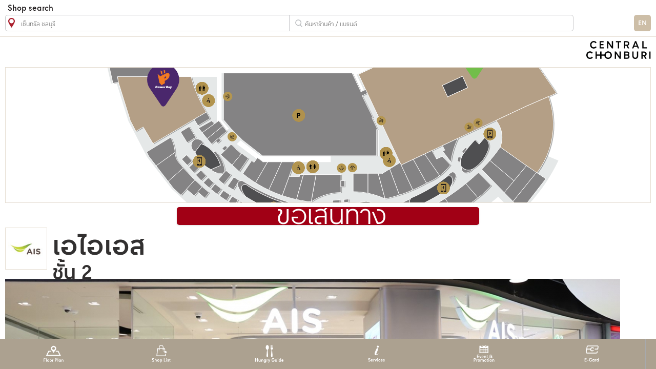

--- FILE ---
content_type: text/html; charset=utf-8
request_url: https://dg-directory-physical.cpn.co.th/directory/line/CBR/th/unit/2020
body_size: 34138
content:
<!DOCTYPE html>
<html>
<head>
    <!-- Global site tag (gtag.js) - Google Analytics -->
<!-- <script async src="https://www.googletagmanager.com/gtag/js?id=G-3FYR7LZDW2"></script> -->
<script async src="https://www.googletagmanager.com/gtag/js?id=G-T108BVCX78"></script>
<script>
  window.dataLayer = window.dataLayer || [];
  function gtag(){dataLayer.push(arguments);}
  gtag('js', new Date());

//   gtag('config', 'G-3FYR7LZDW2');
  gtag('config', 'G-T108BVCX78');
</script>
   
<meta http-equiv="Content-Type" content="text/html; charset=utf-8" />
<meta name="viewport" content="width=device-width, initial-scale=1.0, maximum-scale=1.0, user-scalable=no">
<link rel="stylesheet" type="text/css" href="https://dg-directory-physical.cpn.co.th/directory/line/css/style.css"/>
<script src="https://kit.fontawesome.com/5ef65dd017.js" crossorigin="anonymous"></script>

<script type="text/javascript" src="https://dg-directory-physical.cpn.co.th/directory/line/js/jquery-1.11.1.min.js"></script>
<script type="text/javascript" src="https://dg-directory-physical.cpn.co.th/directory/line/js/jquery-ui-1.10.4.min.js"></script>
<link  href="https://dg-directory-physical.cpn.co.th/directory/line/js/plugin/fotorama/fotorama.css" rel="stylesheet">
<script src="https://dg-directory-physical.cpn.co.th/directory/line/js/plugin/fotorama/fotorama.js"></script>
<script src="https://dg-directory-physical.cpn.co.th/directory/line/js/corerouting/dist/paper-full.js"></script>
<link rel="stylesheet" href="https://dg-directory-physical.cpn.co.th/directory/line/js/corerouting/css/fonts.css">
<script src="https://dg-directory-physical.cpn.co.th/directory/line/js/corerouting/dist/pathfinding/pathfinding-browser.min.js"></script>
<script src="https://dg-directory-physical.cpn.co.th/directory/line/js/corerouting/dist/hammerjs/hammer.min.js"></script>
<script src="https://dg-directory-physical.cpn.co.th/directory/line/js/corerouting/dist/point-in-polygon/index.js"></script>
<script src="https://dg-directory-physical.cpn.co.th/directory/line/js/corerouting/corerouting.js"></script>
<script src="https://dg-directory-physical.cpn.co.th/directory/line/js/corerouting/preventpull.js"></script>


<script id="image-temp" type="text/javascript" src="https://dg-directory-physical.cpn.co.th/directory/line/js/core.js"></script>
<script type="text/javascript">
    
 
$(document).ready(function () {   
		});

function getLocation() {
	if (navigator.geolocation) {
		navigator.geolocation.getCurrentPosition(showPosition);
		
		navigator.geolocation.watchPosition(function(position) {
			//console.log(position);
		  },
		  function(error) {
			//if (error.code == error.PERMISSION_DENIED) {
			  document.location.replace("https://dg-directory-physical.cpn.co.th/directory/line/CBR/th/event/");
			//}
		  });

	} else { 
		//console.log("Geolocation is not supported by this browser.");
		document.location.replace("https://dg-directory-physical.cpn.co.th/directory/line/CBR/th/event/");
	}
}

function showPosition(position) {
	
	$.ajax({
		url: 'https://dg-directory-physical.cpn.co.th/directory/line/geo.php',
		data: { location: position.coords.latitude + ',' +  position.coords.longitude},
		type: "POST",
		success: function (response) {
			//console.log(response);
			location.reload();
		}		 
	}); 	
  /*alert("Latitude: " + position.coords.latitude + 
  " Longitude: " + position.coords.longitude);*/
}
</script>
<script>

</script>

<title>central Life</title>
<META NAME="description" CONTENT="">
<META NAME="keywords" CONTENT="CPN">
<META NAME="robot" CONTENT="index,nofollow">
<META NAME="copyright" CONTENT="CPN &copy; 2026,  ALL RIGHTS RESERVED.">
<META NAME="author" CONTENT="">
<META NAME="revisit-after" CONTENT="1">
<link rel="image_src" type="image/jpeg" href="" />
</head>
<body>
<div class="container">
<script>
$(document).ready(function () {    
	var $unitsearch = $("#unitsearch").clone(true);
	$lastbranch = $('#txtlocation').attr('placeholder');
    $("#txtsearch").focusin(function() {
//        $("#units").css("display", "none");
//        $("#plan1").css("display", "none");
//        $("#plan2").css("display", "none");
//        $("#floorselect").css("display", "none");
//        $("#malllogo").css("display", "none");
		if($('#txtlocation').attr('placeholder') != 'All Shopping Malls') {
			//$(".unitsearchcontainer").css("display", "block");
		}
        $('.close-search').css({'display': 'block'});
		$(".branchsearchcontainer").css("display", "none");
    
    });

	
	
	$("#txtsearch").on('input', function() {
		if($("#txtsearch").val().length > 1) {
			if($('#txtlocation').attr('placeholder') == 'All Shopping Malls') {
				fetchDataAll();
			} else {
				fetchDataMall();
			}
		} else {
			$('.allsearchlist').empty();
			$('.allsearchcontainer').css('display','none');
		}
	}); 
	
    $("#txtlocation").click(function() {
		if($(".branchsearchcontainer").css('display') == 'none') {
			$(".branchsearchcontainer").css("display", "block");
			$(".unitsearchcontainer").css("display", "none");
			$('.close-search').css({'display': 'none'});
		}else {
			$(".branchsearchcontainer").css("display", "none");
		}
    });	
	
    $("#allshoppingmalls").click(function() {

		$(".unitsearchcontainer").css("display", "none");
		$(".branchsearchcontainer").css("display", "none");
		$('.close-search').css({'display': 'none'});
		$('#txtlocation').attr('placeholder','All Shopping Malls');
		$("#txtsearch").focus();
		$('#txtlocation').val('');
    
    });	

    $(".cats").click(function() {
        
        $(".cats").css({'background':'none'});
        $(".cats span").css({'background':'none','color':'#6D6E71'});

        $(this).children('span').css({'background':'#E6E7E8'});
        $(this).children('span').css({'background':'#ED1C24','color':'#fff'});

        $('#unitsearch .unitcolumn1').hide();
        $('#unitsearch .unitcolumn2').hide();        
        $("#unitsearch").find("[catid='" + $(this).attr('catid') + "']").each(function() {

            $(this).show();
        });        
        
    });
	
    $('#txtlocation').on('keyup paste',function() {
        var txt = $(this).val();
		var language = 'th';
        if(txt == '') {
			$('#branchsearch .branchsearcharea').show();
			$('#branchsearch .branchsearchrow').show();
        }else {
			$('#branchsearch .branchsearcharea').hide();
			$('#branchsearch .branchsearchrow').hide();
        }

        
        $('#branchsearch .branchsearchrow').each(function(){

			$('#branchsearch .branchsearch-item').eq($(this).index()-1).show();	

            if(($(this).children('.branchsearch-item').children('a').html().toUpperCase().indexOf(txt.toUpperCase()) != -1)){
                $(this).show();
                $('#branchsearch .branchsearch-item').eq($(this).index()-1).show();
            }
        });  

    });	
    
    $('#txtsearch').on('keyup paste',function() {
        var txt = $(this).val();
		var language = 'th';
       /* if(txt == '') {
            $('#unitsearch .unitsearchrow').show();
        }else {
            $('#unitsearch .unitsearchrow').hide();
        }
        
        */
        $('#unitsearch .unitsearchrow').each(function(){
//           if($(this).text().toUpperCase().indexOf(txt.toUpperCase()) != -1){
//               $(this).show();
//               $('#unitsearch .unitsearch-item').eq($(this).index()-1).show();
//           }
/*			
			if(language == 'en') {
				if(($(this).attr('nameen').toUpperCase().indexOf(txt.toUpperCase()) != -1)){
					$(this).show();
					$('#unitsearch .unitsearch-item').eq($(this).index()-1).show();					
				}
			}else {
				if(($(this).attr('nameth').toUpperCase().indexOf(txt.toUpperCase()) != -1)){
					$(this).show();
					$('#unitsearch .unitsearch-item').eq($(this).index()-1).show();					
				}
			}
*/
            /*if(($(this).attr('nameen').toUpperCase().indexOf(txt.toUpperCase()) != -1) || ($(this).attr('nameth').toUpperCase().indexOf(txt.toUpperCase()) != -1)){
                $(this).show();
                $('#unitsearch .unitsearch-item').eq($(this).index()-1).show();
            }*/
        });  
		/*
		$('.unitsearchrow:visible').each(function(){
			console.log($(this).attr('nameen'));
		});
			*/	
		
/*				
		$('.unitsearchrow:visible')
		.sort(function(a, b) { 
			//return $(a).attr('nameen').localeCompare($(b).attr('nameen')); 
			//var a1 = (a.dept + ';' + a.name + ';' + a.location + ';' + a.extn).toLowerCase()
			//var b1 = (b.dept + ';' + b.name + ';' + b.location + ';' + a.extn).toLowerCase()
			//return b1.indexOf(newSearchValue) - a1.indexOf(newSearchValue);		
			return $(b).attr('nameen').localeCompare(txt) -  $(a).attr('nameen').localeCompare(txt); 
		})
		.each(function() {
			//$('#unitsearch').append($(this).attr('nameen'));
			//console.log($(this).attr('nameen'));
			$('#unitsearch').append($(this));
		});				
*/
    });
});

function fetchDataMall() {
	
	var search = $('#txtsearch').val();
	
	if(search != "") {
		
		$.ajax({
			type:"POST",
			url: 'https://dg-directory-physical.cpn.co.th/directory/line/shopsearch.php',
			data: {
					'search':search,
					'branch':2,
					'language':'th'				  },
			success: function (response){
				$('.allsearchlist').empty();

				
	var newsearch = $('#txtsearch').val();

	if(search != newsearch)
	{
		fetchDataMall();
		return;
	}
				
				$jsonResponse = JSON.parse(response);
				$totalShops = $jsonResponse.length;
				$totalShopsWithPromotions = $jsonResponse.filter((p)=>{
					return p.promotions != null && p.promotions.length;
				}).length;
				$totalShopsWithevents = $jsonResponse.filter((p)=>{
					return p.events != null && p.events.length;
				}).length
				$('.allsearchlist').append(
					'<div class="searchpageheader">ผลการค้นหา "' + search + '"</div>'
				);

				$('.allsearchlist').append(
						"<div class='unitsearchfilterrow'>"+
						"<div id='filterall' class='filteritem activefilteritem'>" + "ร้านค้า (" + `${$totalShops}` + ")</div>" +
						"<div id='filterpromotions' class='filteritem'>" + "โปรโมชั่นและดีล ("+  `${$totalShopsWithPromotions}` + ")</div>" +
						"<div id='filterevents' class='filteritem'>" + "อีเว้นท์ ("+ `${$totalShopsWithevents}`  + ")</div>" +
						"</div>"
					);

				$('.allsearchlist').append(
					'<div class="allsearchheader">ร้านค้าที่เกี่ยวข้อง</div>'
				);
				$.each(JSON.parse(response),function(index, value){
					//console.log(value.UnitName);
					$('.allsearchcontainer').css("display", "block");
					var floorname = '';
					if($.isNumeric(value.FloorMenuName)) {
						floorname = value.FloorMenuName + 'F';
					}else {
						floorname = value.FloorMenuName;
					}

					$tagItems = "";

					$.each(value.promotions,function(pindex, pvalue){
						$tagItems = $tagItems + "<div class='tagitem'>" + pvalue.PromotionName + "</div>";
					});

					$logoLink = "";
					$anchorlogo = "";
					
					if(value.AnchorLogo != null) 
					{
						$anchorlogo = "<img class='shopsearch-anchor-icon' src='" + "https://dg-directory-physical.cpn.co.th/directory/" + value.BranchCode + "/anchorlogo/" + value.AnchorLogo + "'>";
					}

					if(value.UnitLogo != null)
					{
						$logoLink = value.UnitLogo;
					}
					else if(value.BrandLogo != null)
					{
						$logoLink = value.BrandLogo;
					}
					else if(value.CategoryLogo != null){
						$logoLink = value.CategoryLogo;
					}

					$promotionAndEventClass = "";

					if(value.promotions != null && value.promotions.length){
						$promotionAndEventClass = "haspromotions ";
					}
					
					if(value.events != null && value.events.length){
						$promotionAndEventClass = $promotionAndEventClass + "hasevents ";
					}

					$logoImage = "";
					if($logoLink != "")
					{
						$logoImage = "<img src = '" + "https://dg-directory-physical.cpn.co.th/directory/" + $logoLink + "' alt = ' '></img>";
					}
					else
					{
						if(value.AnchorLogo != null) {
							$logoImage = "<img src = '" + "https://dg-directory-physical.cpn.co.th/directory/" + value.BranchCode + "/anchorlogo/" + value.AnchorLogo + "' alt = ' '></img>";
											} else {						
							$logoImage = "<div class='logoplaceholder'></div>";
						}
					}

					$('.allsearchlist').append(		
									"<div class='unitsearchrow " + $promotionAndEventClass + "'>"+
										"<div class='unitsearch-item unitsearchcolumn1'>" +
										"<a href='" + "https://dg-directory-physical.cpn.co.th/directory/line/" + value.BranchCode + "/" + "th" + "/unit/" + value.UnitID + "'>" + 
										$logoImage + 
										"<div class='unitsearch-item subcontainer'>" + 
										"<div class='toprow'>" + value.UnitName + "</div>" +  
										"<div class='bottomrow'>" + 
										"<div class='bottomrowcontent'>" + 
										$anchorlogo +
										$tagItems + 
										"</div>" +
										"</div>" +
										"</div>" +  
										"</a></div>" + 
										"<div class='unitsearch-item unitsearchcolumn2'>" + floorname + "</div>" +

									"</div>");					
				});

				
				// alert("aloha");
				$(".filteritem").click(function() {
				

					$('.activefilteritem').removeClass('activefilteritem');
					$(this).addClass('activefilteritem');

					switch($(this).attr('id'))
					{
						case "filterall":
							$(".unitsearchrow").show();
							break;
						case "filterpromotions":
							$(".unitsearchrow").hide();
							$(".haspromotions").show();
							break;
						case "filterevents":
							$(".unitsearchrow").hide();
							$(".hasevents").show();
							break;
					}
				});
			}
		});		
	} else {
		//$('#comehere').html('');
	}
}

function fetchDataAll() {
	
	var search = $('#txtsearch').val();
	
	if(search != "") {
		
		$.ajax({
			type:"POST",
			url: 'https://dg-directory-physical.cpn.co.th/directory/line/shopsearch.php',
			data: {
					'search':search,
					'branch':"",
					'language':'th'				  },
			success: function (response){
				$('.allsearchlist').empty();
				$.each(JSON.parse(response),function(index, value){
					//console.log(value.UnitName);
					$('.allsearchcontainer').css("display", "block");
					var floorname = '';
					if($.isNumeric(value.FloorMenuName)) {
						floorname = value.FloorMenuName + 'F';
					}else {
						floorname = value.FloorMenuName;
					}
					$('.allsearchlist').append(		
									"<div class='allsearchrow'>"+
										"<div class='allsearch-item allsearchcolumn0'>" + floorname + "</div>" +
										"<div class='allsearch-item allsearchcolumn1'><a href='" + "https://dg-directory-physical.cpn.co.th/directory/line/" + value.BranchCode + "/" + "th" + "/unit/" + value.UnitID + "'>" + value.UnitName + "</a></div>" +
										"<div class='allsearch-item allsearchcolumn2'>" + value.BranchName + "</div>" +
									"</div>");					
				});
			}
		});		
	} else {
		//$('#comehere').html('');
	}
}
//return $path . $GLOBALS["BranchCode"] . "/" . (($lang == "") ? $GLOBALS["Language"] : strtolower($lang)) . "/" . strtolower($Target) . "/" . $Param;
function showall() {
    $('.unitsearchrow').show();    
}

function closesearch() {
//    $("#units").css("display", "block");
//    $("#plan1").css("display", "block");
//    $("#plan2").css("display", "block");
//    $("#floorselect").css("display", "block");
//    $("#malllogo").css("display", "block");
    $('#txtsearch').val("");
	$('#txtlocation').attr('placeholder',$lastbranch);
    $(".unitsearchcontainer").css("display", "none");
    $(".close-search").css("display", "none");
	$('.allsearchlist').empty();
	$('.allsearchcontainer').css('display','none');	
    showall();
};
</script>
<div class="search-bar">
    <div class="search-content">
		<div class="search-title">Shop search</div>
        <div class="search-contentholder">
            <div class="location">
				<input id="txtlocation" type="text" placeholder="เซ็นทรัล ชลบุรี">
            </div>		
            <div class="search">
                <input id="txtsearch" type="text" placeholder="ค้นหาร้านค้า / แบรนด์">
                <a href="javascript:closesearch();" class="close-search"></a>
            </div>
            <div class="language">
                                                        <div class="languagetxt"><a href="https://dg-directory-physical.cpn.co.th/directory/line/CBR/en/unit/2020">EN</a></div>
                                                </div> 
        </div>
    </div>
    <div class="search-bar-bg"></div>
</div>
<div class="branchsearchcontainer">

    <div class="branchsearchholder">
    <div id="branchsearch" class="branchsearchlist">
       
			<div class="branchsearcharea">กรุงเทพมหานคร</div>
           
				<div class="branchsearchrow">
										<div class="branchsearch-item branchsearchcolumn1"><a href="https://dg-directory-physical.cpn.co.th/directory/line/RTB/th/event">เซ็นทรัล  รัตนาธิเบศร์</a></div>
									</div>
				   
				<div class="branchsearchrow">
										<div class="branchsearch-item branchsearchcolumn1"><a href="https://dg-directory-physical.cpn.co.th/directory/line/CWG/th/event">เซ็นทรัล  เวสต์เกต</a></div>
									</div>
				   
				<div class="branchsearchrow">
										<div class="branchsearch-item branchsearchcolumn1"><a href="https://dg-directory-physical.cpn.co.th/directory/line/SLY/th/event">เซ็นทรัล  ศาลายา</a></div>
									</div>
				   
				<div class="branchsearchrow">
										<div class="branchsearch-item branchsearchcolumn1"><a href="https://dg-directory-physical.cpn.co.th/directory/line/CWN/th/event">เซ็นทรัล แจ้งวัฒนะ</a></div>
									</div>
				   
				<div class="branchsearchrow">
										<div class="branchsearch-item branchsearchcolumn1"><a href="https://dg-directory-physical.cpn.co.th/directory/line/NKT/th/event">เซ็นทรัล นครปฐม</a></div>
									</div>
				   
				<div class="branchsearchrow">
										<div class="branchsearch-item branchsearchcolumn1"><a href="https://dg-directory-physical.cpn.co.th/directory/line/BNA/th/event">เซ็นทรัล บางนา</a></div>
									</div>
				   
				<div class="branchsearchrow">
										<div class="branchsearch-item branchsearchcolumn1"><a href="https://dg-directory-physical.cpn.co.th/directory/line/PKO/th/event">เซ็นทรัล ปิ่นเกล้า</a></div>
									</div>
				   
				<div class="branchsearchrow">
										<div class="branchsearch-item branchsearchcolumn1"><a href="https://dg-directory-physical.cpn.co.th/directory/line/RM2/th/event">เซ็นทรัล พระราม2</a></div>
									</div>
				   
				<div class="branchsearchrow">
										<div class="branchsearch-item branchsearchcolumn1"><a href="https://dg-directory-physical.cpn.co.th/directory/line/RM3/th/event">เซ็นทรัล พระราม3</a></div>
									</div>
				   
				<div class="branchsearchrow">
										<div class="branchsearch-item branchsearchcolumn1"><a href="https://dg-directory-physical.cpn.co.th/directory/line/RM9/th/event">เซ็นทรัล พระราม9</a></div>
									</div>
				   
				<div class="branchsearchrow">
										<div class="branchsearch-item branchsearchcolumn1"><a href="https://dg-directory-physical.cpn.co.th/directory/line/MHC/th/event">เซ็นทรัล มหาชัย</a></div>
									</div>
				   
				<div class="branchsearchrow">
										<div class="branchsearch-item branchsearchcolumn1"><a href="https://dg-directory-physical.cpn.co.th/directory/line/RID/th/event">เซ็นทรัล รามอินทรา</a></div>
									</div>
				   
				<div class="branchsearchrow">
										<div class="branchsearch-item branchsearchcolumn1"><a href="https://dg-directory-physical.cpn.co.th/directory/line/LPO/th/event">เซ็นทรัล ลาดพร้าว</a></div>
									</div>
				   
				<div class="branchsearchrow">
										<div class="branchsearch-item branchsearchcolumn1"><a href="https://dg-directory-physical.cpn.co.th/directory/line/SVB/th/event">เซ็นทรัล วิลเลจ</a></div>
									</div>
				   
				<div class="branchsearchrow">
										<div class="branchsearch-item branchsearchcolumn1"><a href="https://dg-directory-physical.cpn.co.th/directory/line/RCP/th/event">เซ็นทรัล เวสต์วิลล์</a></div>
									</div>
				   
				<div class="branchsearchrow">
										<div class="branchsearch-item branchsearchcolumn1"><a href="https://dg-directory-physical.cpn.co.th/directory/line/AYY/th/event">เซ็นทรัล อยุธยา</a></div>
									</div>
				   
				<div class="branchsearchrow">
										<div class="branchsearch-item branchsearchcolumn1"><a href="https://dg-directory-physical.cpn.co.th/directory/line/PDT/th/event">เซ็นทรัล อีสต์วิลล์</a></div>
									</div>
				   
				<div class="branchsearchrow">
										<div class="branchsearch-item branchsearchcolumn1"><a href="https://dg-directory-physical.cpn.co.th/directory/line/CTW/th/event">เซ็นทรัลเวิลด์</a></div>
									</div>
				   
			<div class="branchsearcharea">ภาคเหนือ</div>
           
				<div class="branchsearchrow">
										<div class="branchsearch-item branchsearchcolumn1"><a href="https://dg-directory-physical.cpn.co.th/directory/line/CRI/th/event">เซ็นทรัล เชียงราย</a></div>
									</div>
				   
				<div class="branchsearchrow">
										<div class="branchsearch-item branchsearchcolumn1"><a href="https://dg-directory-physical.cpn.co.th/directory/line/CMI/th/event">เซ็นทรัล เชียงใหม่</a></div>
									</div>
				   
				<div class="branchsearchrow">
										<div class="branchsearch-item branchsearchcolumn1"><a href="https://dg-directory-physical.cpn.co.th/directory/line/NKW/th/event">เซ็นทรัล นครสวรรค์</a></div>
									</div>
				   
				<div class="branchsearchrow">
										<div class="branchsearch-item branchsearchcolumn1"><a href="https://dg-directory-physical.cpn.co.th/directory/line/PNL/th/event">เซ็นทรัล พิษณุโลก</a></div>
									</div>
				   
				<div class="branchsearchrow">
										<div class="branchsearch-item branchsearchcolumn1"><a href="https://dg-directory-physical.cpn.co.th/directory/line/LPG/th/event">เซ็นทรัล ลำปาง</a></div>
									</div>
				   
				<div class="branchsearchrow">
										<div class="branchsearch-item branchsearchcolumn1"><a href="https://dg-directory-physical.cpn.co.th/directory/line/CMA/th/event">เซ็นทรัลเชียงใหม่ แอร์พอร์ต</a></div>
									</div>
				   
			<div class="branchsearcharea">ภาคใต้</div>
           
				<div class="branchsearchrow">
										<div class="branchsearch-item branchsearchcolumn1"><a href="https://dg-directory-physical.cpn.co.th/directory/line/NKR/th/event">เซ็นทรัล นครศรี</a></div>
									</div>
				   
				<div class="branchsearchrow">
										<div class="branchsearch-item branchsearchcolumn1"><a href="https://dg-directory-physical.cpn.co.th/directory/line/PKT/th/event">เซ็นทรัล ภูเก็ต</a></div>
									</div>
				   
				<div class="branchsearchrow">
										<div class="branchsearch-item branchsearchcolumn1"><a href="https://dg-directory-physical.cpn.co.th/directory/line/SMI/th/event">เซ็นทรัล สมุย</a></div>
									</div>
				   
				<div class="branchsearchrow">
										<div class="branchsearch-item branchsearchcolumn1"><a href="https://dg-directory-physical.cpn.co.th/directory/line/SRT/th/event">เซ็นทรัล สุราษฏร์ธานี</a></div>
									</div>
				   
				<div class="branchsearchrow">
										<div class="branchsearch-item branchsearchcolumn1"><a href="https://dg-directory-physical.cpn.co.th/directory/line/HYI/th/event">เซ็นทรัล หาดใหญ่</a></div>
									</div>
				   
			<div class="branchsearcharea">ภาคตะวันออก</div>
           
				<div class="branchsearchrow">
										<div class="branchsearch-item branchsearchcolumn1"><a href="https://dg-directory-physical.cpn.co.th/directory/line/PTB/th/event">เซ็นทรัล  พัทยา</a></div>
									</div>
				   
				<div class="branchsearchrow">
										<div class="branchsearch-item branchsearchcolumn1"><a href="https://dg-directory-physical.cpn.co.th/directory/line/CTR/th/event">เซ็นทรัล จันทบุรี</a></div>
									</div>
				   
				<div class="branchsearchrow">
										<div class="branchsearch-item branchsearchcolumn1"><a href="https://dg-directory-physical.cpn.co.th/directory/line/CBR/th/event">เซ็นทรัล ชลบุรี</a></div>
									</div>
				   
				<div class="branchsearchrow">
										<div class="branchsearch-item branchsearchcolumn1"><a href="https://dg-directory-physical.cpn.co.th/directory/line/PTC/th/event">เซ็นทรัล มารีนา</a></div>
									</div>
				   
				<div class="branchsearchrow">
										<div class="branchsearch-item branchsearchcolumn1"><a href="https://dg-directory-physical.cpn.co.th/directory/line/RYG/th/event">เซ็นทรัล ระยอง</a></div>
									</div>
				   
				<div class="branchsearchrow">
										<div class="branchsearch-item branchsearchcolumn1"><a href="https://dg-directory-physical.cpn.co.th/directory/line/SRC/th/event">เซ็นทรัล ศรีราชา</a></div>
									</div>
				   
			<div class="branchsearcharea">ตะวันออกเฉียงเหนือ</div>
           
				<div class="branchsearchrow">
										<div class="branchsearch-item branchsearchcolumn1"><a href="https://dg-directory-physical.cpn.co.th/directory/line/KKN/th/event">เซ็นทรัล ขอนแก่น</a></div>
									</div>
				   
				<div class="branchsearchrow">
										<div class="branchsearch-item branchsearchcolumn1"><a href="https://dg-directory-physical.cpn.co.th/directory/line/NKM/th/event">เซ็นทรัล โคราช</a></div>
									</div>
				   
				<div class="branchsearchrow">
										<div class="branchsearch-item branchsearchcolumn1"><a href="https://dg-directory-physical.cpn.co.th/directory/line/UDN/th/event">เซ็นทรัล อุดร</a></div>
									</div>
				   
				<div class="branchsearchrow">
										<div class="branchsearch-item branchsearchcolumn1"><a href="https://dg-directory-physical.cpn.co.th/directory/line/UBN/th/event">เซ็นทรัล อุบล</a></div>
									</div>
				 
		<!--div id="allshoppingmalls" class="branchsearcharea" style="color:#C9273A;">ALL SHOPPING MALLS</div-->
    </div>
    </div>
</div>

<div class="unitsearchcontainer">
    <div class="unitsearchholder">
    </div>
</div>
<div class="allsearchcontainer">
    <div class="allsearchholder">
    <div class="allsearchlist">
        <!--div class="allsearchrow">
			<div class="allsearch-item allsearchcolumn0">Level</div>
			<div class="allsearch-item allsearchcolumn1"><a href="javascipt:;">Name</a></div>
            <div class="allsearch-item allsearchcolumn2">Branch</div>
        </div-->
    </div>
    </div>
</div><div class="mall">
                	
    		
    <div class="mall-logo-container">
        <div class="family-logo"><img src="https://dg-directory-physical.cpn.co.th/directory/assets/branchbrandlogo/1652248258_95879.svg"></div>
                <!--div class="mall-branch"></div-->
            </div>
</div>    <div class="floorplan-image-holder floorplan-unit" >
    <div class="floorplan-image-container">
			<core-routing id="coreroute"></core-routing>
    </div> 
</div> 

<script id="image-block">
$(document).ready(function () {    

	//Googla Analytics
	gtag('event', 'view_unit', {
          'branch_id': '2',
          'branch_code': 'CBR',
          'unit_id': '2020',
          'unit_name': 'AIS',
          'platform': 'LINE',
          'page': 'unit'
        });
		
    $('.floorplan-image img').imagesLoaded( function() {
        $('#blockimg').css({'position':'absolute','top':'-5000px'});
		var containerWidth = $(".floorplan-image").width();
		var containerHeight = $(".floorplan-image").height(); 
		$('#coreroute').width(containerWidth);
		$('#coreroute').height(containerHeight);        
    });

	document.querySelector('#coreroute');
	
	fetch("https://dg-directory-physical.cpn.co.th/directory/CBR/webjson/content.json").then(response => response.json()).then(data => {

		//select core-router
		let router = document.querySelector("#coreroute");

		if (!router)
			return;

		//select call init function to parse in metadata (need to do only once)
		//router.init(data,11);

		router.initWithUnit(data,2020);
		
	});


}); 

</script>

<div class="direction-holder" >
    <div class="direction-container">
        <div class="direction-content">
            <div class="direction-text">
                <i class="fas fa-directions"></i>&nbsp;<a href="https://dg-directory-physical.cpn.co.th/directory/line/CBR/th/yourlocation/2020">ขอเส้นทาง</a>
            </div>             
        </div>
    </div>  
</div>
   
<div class="unit-detail">
    <div class="unit-holder">
									<div class="unit-picture unit-picture-border"><img src="https://dg-directory-physical.cpn.co.th/directory/assets/logobrand/1570739929_57953.jpg"></div>
						
			
        <div class="unit-name-container">
            <div class="unit-name">เอไอเอส</div>
            <div class="unit-title">ชั้น 2</div>
        </div>
    </div>
	<div class="unit-info-container">
<style>
/* Dots inside the fotorama container */
.fotorama__nav {
    margin-top: -30px;
    z-index: 20;
}
.fotorama__dot {
    border-color: #eee;
    box-shadow: 0 1px 0 rgba(0, 0, 0, .5);
}
.fotorama__active .fotorama__dot {
    background-color: #eee;
    box-shadow: 0 -1px 0 rgba(0, 0, 0, .5);
}

.page-slide {
	margin-bottom: 10px;
}
</style>	
	
				<div class="page-slide">
			<div class="fotorama-custom-controller">
				<div class="fotorama-custom-controller-prev"></div>
				<div class="fotorama-custom-controller-next"></div>
			</div> 
			<div class="fotorama" data-width="1200" data-ratio="1200/440" data-max-width="100%"  data-fit="cover" data-autoplay="true" data-arrows="false" data-nav="dots" data-nav-inside="true">
		<img src="https://dg-directory-physical.cpn.co.th/directory/CBR/unitgallery/CBR_1579172397_41098.jpg"><img src="https://dg-directory-physical.cpn.co.th/directory/CBR/unitgallery/CBR_1579172402_47178.jpg"><img src="https://dg-directory-physical.cpn.co.th/directory/CBR/unitgallery/CBR_1579172407_79111.jpg">			</div> 
		</div> 
		 

	
		<!--div class="unit-info cpngray"><i class="fas fa-tag cpngray"></i>&nbsp;&nbsp;<span></span></div-->
				<div class="unit-info cpngray"><i class="fas fa-phone cpngray"></i>&nbsp;&nbsp;<span><a href="tel:1175">1175</span></a></div>
											<div class="unit-info cpngray" ><i style="font-size: 16px;" class="far fa-clock cpngray"></i>&nbsp;&nbsp;<span>วันจันทร์-ศุกร์ 10.30 -20.00  เสาร์ อาทิตย์และวันหยุดนักขัตฤกต์ 10.00-20.00</span></div>
				
				
		   


				<div class="unit-info cpngray"><i style="font-size: 16px;" class="fab fa-facebook-square cpngray"></i>&nbsp;&nbsp;<span><a href="https://www.facebook.com/AIS/" target="_blank">https://www.facebook.com/AIS/</a></span></div>
				
				<div class="unit-info cpngray"><i class="fas fa-desktop cpngray"></i>&nbsp;&nbsp;<span><a href="www.ais.co.th" target="_blank">www.ais.co.th</a></span></div>
			
	</div>	
    

    <div class="gap-basic"></div>
		
	<div class="unit-description cpngray">เอไอเอส ก้าวไปอีกขั้นด้วยการนำการให้บริการทางดิจิทัลเต็มรูปแบบ มาตอบสนองความต้องการที่แตกต่างของทุกคนอย่างมีประสิทธิภาพทั้ง Mobile, Fixed Broadband และ Digital Service</div>
	    <!--<a href="javascript:history.go(-1)"><img src=""></a>-->
</div>
<div class="gap-footer"></div>
<div class="gap-footer"></div>

<div class="tabmenu" >
    <div class="tabmenu-item ">
        <a href="https://dg-directory-physical.cpn.co.th/directory/line/CBR/th/floorplan/" class="tab-icon tab-icon-floorplan">Floor Plan</a>
    </div>
    <div class="tabmenu-item ">
        <a href="https://dg-directory-physical.cpn.co.th/directory/line/CBR/th/shoplist/" class="tab-icon tab-icon-shoplist">Shop List</a>
    </div>
    <div class="tabmenu-item ">
        <a href="https://dg-directory-physical.cpn.co.th/directory/line/CBR/th/hungryguide/" class="tab-icon tab-icon-hungryguide">Hungry Guide</a>
    </div>
    <div class="tabmenu-item ">
        <a href="https://dg-directory-physical.cpn.co.th/directory/line/CBR/th/services/" class="tab-icon tab-icon-services">Services</a>
    </div>
	
	    <div class="tabmenu-item ">
        <a href="https://dg-directory-physical.cpn.co.th/directory/line/CBR/th/event/" class="tab-icon tab-icon-events">Event & Promotion</a>
    </div>	
		
    <div class="tabmenu-item ">
        <a href="https://liff.line.me/1620124314-NGo4d2vb?openExternalBrowser=1" target="_blank" class="tab-icon tab-icon-ecard">E-Card</a>
    </div>
</div>    
</div>
</body>
</html>

--- FILE ---
content_type: image/svg+xml
request_url: https://dg-directory-physical.cpn.co.th/directory/assets/floorplanicon/1660544583_10952.svg
body_size: 735
content:
<svg xmlns="http://www.w3.org/2000/svg" width="25" height="25" viewBox="0 0 25 25"><defs><style>.cls-1{fill:#b2944e;}.cls-2{fill:#231f20;}</style></defs><g id="Layer_2" data-name="Layer 2"><g id="_cbr-2-fg-9" data-name=" cbr-2-fg-9"><g id="services"><g id="UNIT-20-Mobile_Charger-1" data-name="UNIT-20-Mobile Charger-1"><path class="cls-1" d="M25,12.5A12.5,12.5,0,1,1,12.5,0,12.5,12.5,0,0,1,25,12.5Z"/><path class="cls-2" d="M16.67,4.17H8.33a1,1,0,0,0-1,1V19.79a1,1,0,0,0,1,1h8.34a1,1,0,0,0,1-1V5.21A1,1,0,0,0,16.67,4.17ZM12.5,20a.94.94,0,1,1,.94-.94A.94.94,0,0,1,12.5,20Zm4-2.71H8.46v-11h8.08Z"/><polygon class="cls-2" points="11.46 15.63 14.58 11.46 13.13 11.46 13.54 7.29 10.42 11.46 11.88 11.46 11.46 15.63"/></g></g></g></g></svg>

--- FILE ---
content_type: image/svg+xml
request_url: https://dg-directory-physical.cpn.co.th/directory/line/assets/images/interface/search-icon.svg
body_size: 1347
content:
<?xml version="1.0" encoding="utf-8"?>
<!-- Generator: Adobe Illustrator 16.0.0, SVG Export Plug-In . SVG Version: 6.00 Build 0)  -->
<!DOCTYPE svg PUBLIC "-//W3C//DTD SVG 1.1//EN" "http://www.w3.org/Graphics/SVG/1.1/DTD/svg11.dtd">
<svg version="1.1" id="Layer_1" xmlns="http://www.w3.org/2000/svg" xmlns:xlink="http://www.w3.org/1999/xlink" x="0px" y="0px"
	 width="26.595px" height="28.134px" viewBox="0 0 26.595 28.134" enable-background="new 0 0 26.595 28.134" xml:space="preserve">
<g opacity="0.8">
	<path fill="#A6A8AC" d="M11.637,22.893c-0.627,0-1.263-0.053-1.891-0.155c-4.645-0.763-8.42-4.539-9.183-9.184
		c-0.542-3.303,0.374-6.641,2.512-9.159C5.621,1.397,9.59-0.058,13.531,0.586c4.645,0.761,8.421,4.537,9.184,9.183
		c0.542,3.303-0.374,6.641-2.513,9.158C18.063,21.447,14.94,22.893,11.637,22.893z M11.638,3.047c-2.533,0-4.928,1.108-6.569,3.042
		c-1.664,1.96-2.348,4.46-1.924,7.042c0.583,3.554,3.472,6.442,7.024,7.025c3.037,0.498,6.083-0.618,8.04-2.922
		c1.664-1.96,2.348-4.46,1.924-7.041c-0.583-3.554-3.472-6.442-7.025-7.024C12.618,3.087,12.124,3.047,11.638,3.047z"/>
	<path fill="#A6A8AC" d="M24.879,27.702c-0.335,0-0.67-0.127-0.925-0.383l-6.635-6.637c-0.511-0.511-0.511-1.339,0-1.85
		c0.512-0.512,1.34-0.512,1.85,0l6.635,6.637c0.511,0.511,0.511,1.339,0,1.85C25.548,27.575,25.214,27.702,24.879,27.702z"/>
</g>
</svg>


--- FILE ---
content_type: image/svg+xml
request_url: https://dg-directory-physical.cpn.co.th/directory/assets/floorplanicon/icon-4-powerbuy.svg
body_size: 2654
content:
<svg id="Layer_1" data-name="Layer 1" xmlns="http://www.w3.org/2000/svg" width="68" height="90" viewBox="0 0 73 97.33">
	<defs>
		<style>
			.cls-1{fill:#4a276c;}.cls-2{fill:#f37a21;}.cls-3{fill:#fff;}
		</style>
	</defs>
	<title>
		-
	</title>
	<g id="POWER_BUY" data-name="POWER BUY">
		<path class="cls-1" d="M70.08,37.26A33.58,33.58,0,1,0,8.31,55.49h0l.1.16.44.65,22.26,33.2h0l.41.61c1.37,1.92,6,7.21,11.08-.61l22.11-34h0A33.37,33.37,0,0,0,70.08,37.26Z" />
		<polygon class="cls-2" points="34.97 26.44 34.38 19.57 33.64 19.87 30.85 17.69 31.89 24.1 34.42 26.72 34.97 26.44" />
		<polygon class="cls-2" points="40.76 23.79 40.76 17.66 40.14 17.9 37.57 16.3 38.06 22.09 40.35 24.04 40.76 23.79" />
		<path class="cls-2" d="M41.75,24.41,30.39,29.9l-5.6-5,4,19.16,4.33,4.82,7-4.18-.34-5s2.08-1.09,3.38-1.84c1.68-1,6.72-4,6.72-10.47,0-4.57-3.79-5.15-8.18-3m-.92,9.95-1.31.75-.23-3.44s1.59-.77,2.06-1,1.23-.33,1.49.17.53,1.93-2,3.49" />
		<path class="cls-3" d="M24.62,52.06c.22-1.21-.57-1.55-1.2-1.55H20.77L20,55h1.54l.22-1.29h1.11a1.77,1.77,0,0,0,1.77-1.65m-1.54,0c-.09.51-.49.58-.85.58h-.35l.19-1.11h.35c.36,0,.73.06.65.54" />
		<path class="cls-3" d="M28.47,53.28c.2-1.13-.36-1.7-1.57-1.7a1.94,1.94,0,0,0-2.16,1.7c-.21,1.16.32,1.82,1.54,1.82a2,2,0,0,0,2.18-1.82m-1.54,0c-.08.49-.19.85-.47.85s-.26-.36-.18-.85.18-.73.46-.73.26.33.19.73" />
		<polygon class="cls-3" points="33.43 55.01 31.62 55.01 31.66 52.74 31.65 52.74 30.88 55.01 29.06 55.01 28.92 51.65 30.34 51.65 30.31 53.85 30.31 53.85 31.01 51.65 32.76 51.65 32.71 53.85 33.43 51.65 34.76 51.65 33.43 55.01" />
		<path class="cls-3" d="M38,53.73l0-.2c.22-1.13-.07-2-1.23-2a2,2,0,0,0-2.16,1.7c-.2,1.16.33,1.82,1.55,1.82a4.51,4.51,0,0,0,1.38-.19l.16-.87a2.23,2.23,0,0,1-1,.21c-.43,0-.76-.1-.72-.51ZM36.86,53h-.76c0-.26.18-.66.5-.66s.31.41.25.66" />
		<path class="cls-3" d="M40.78,52.9a1,1,0,0,0-.9.89L39.67,55H38.22l.59-3.36h1.36l-.13.76h0c.26-.47.61-.84,1.06-.84a1,1,0,0,1,.23,0L41.1,53a.85.85,0,0,0-.32-.05" />
		<path class="cls-3" d="M45,53.62a.61.61,0,0,1-.67.47h-.41l.16-.92h.42c.29,0,.57.07.5.45m1.53.15a.88.88,0,0,0-.74-1h0a1.3,1.3,0,0,0,1-1.11c.15-.86-.48-1.11-1.18-1.11H43.1L42.31,55h2.33c.84,0,1.68-.11,1.89-1.24m-1.26-2a.57.57,0,0,1-.63.44h-.39l.15-.88h.42c.28,0,.51.11.45.44" />
		<path class="cls-3" d="M48.86,55l.1-.57h0a1.19,1.19,0,0,1-1.09.65c-.77,0-1-.45-.87-1.1l.41-2.34h1.46l-.34,1.94c0,.19-.09.46.17.46s.3-.26.34-.46l.34-1.94h1.46L50.24,55Z" />
		<path class="cls-3" d="M53.45,54.47c-.48,1-.9,2-2,2a4.47,4.47,0,0,1-.93-.12l.16-1a1.17,1.17,0,0,0,.43.07c.29,0,.48-.15.51-.32A4.45,4.45,0,0,0,51.45,54l-.35-2.36h1.51v2.06h0l.73-2.06h1.4Z" />
	</g>
</svg>


--- FILE ---
content_type: image/svg+xml
request_url: https://dg-directory-physical.cpn.co.th/directory/line/assets/images/interface/icon-shoplist.svg
body_size: 5174
content:
<?xml version="1.0" encoding="utf-8"?>
<!-- Generator: Adobe Illustrator 16.0.0, SVG Export Plug-In . SVG Version: 6.00 Build 0)  -->
<!DOCTYPE svg PUBLIC "-//W3C//DTD SVG 1.1//EN" "http://www.w3.org/Graphics/SVG/1.1/DTD/svg11.dtd">
<svg version="1.1" id="Layer_1" xmlns="http://www.w3.org/2000/svg" xmlns:xlink="http://www.w3.org/1999/xlink" x="0px" y="0px"
	 width="93.536px" height="93.536px" viewBox="0 0 93.536 93.536" enable-background="new 0 0 93.536 93.536" xml:space="preserve">
<g>
	<g>
		<path fill="#FFFFFF" d="M18.192,68.094h1.849c0.187,0.803,0.802,1.262,1.618,1.262c0.932,0,1.563-0.601,1.563-1.521
			c0-0.987-0.717-1.274-1.947-1.746c-1.793-0.687-2.838-1.504-2.838-3.108c0-1.778,1.375-3.109,3.193-3.109
			c1.879,0,3.039,1.173,3.24,2.793h-1.893c-0.113-0.731-0.658-1.176-1.361-1.176c-0.802,0-1.346,0.59-1.346,1.318
			c0,1.004,0.674,1.305,1.892,1.778c1.819,0.7,2.894,1.519,2.894,3.25c0,1.877-1.489,3.14-3.411,3.14
			C19.725,70.975,18.334,69.712,18.192,68.094z"/>
		<path fill="#FFFFFF" d="M26.819,60.129h1.677v4.383c0.444-0.616,1.132-0.96,1.948-0.96c1.705,0,2.479,1.375,2.479,3.183v3.981
			h-1.678v-4.041c0-0.974-0.4-1.589-1.26-1.589c-0.902,0-1.489,0.63-1.489,1.589v4.041h-1.677V60.129z"/>
		<path fill="#FFFFFF" d="M34.6,67.236c0-2.493,1.361-3.684,3.281-3.684c1.906,0,3.252,1.19,3.252,3.654
			c0,2.506-1.359,3.683-3.28,3.683C35.992,70.889,34.6,69.712,34.6,67.236z M39.415,67.221c0-1.463-0.545-2.135-1.547-2.135
			c-1.031,0-1.547,0.672-1.547,2.135c0,1.417,0.559,2.135,1.547,2.135C38.885,69.356,39.415,68.638,39.415,67.221z"/>
		<path fill="#FFFFFF" d="M49.447,67.221c0,2.321-1.361,3.668-2.967,3.668c-1.06,0-1.546-0.402-1.905-1.003v4.154h-1.676V63.724
			h1.647v0.932c0.301-0.659,0.917-1.104,2.034-1.104C48.228,63.552,49.447,65.028,49.447,67.221z M44.632,67.221
			c0,1.362,0.401,2.135,1.547,2.135c0.889,0,1.548-0.688,1.548-2.135c0-1.463-0.702-2.135-1.548-2.135
			C45.02,65.086,44.632,65.902,44.632,67.221z"/>
		<path fill="#FFFFFF" d="M55.008,60.129h1.835v9.053h3.839v1.534h-5.674V60.129z"/>
		<path fill="#FFFFFF" d="M61.945,61.317c0-0.616,0.474-1.075,1.089-1.075s1.075,0.459,1.075,1.075s-0.46,1.077-1.075,1.077
			S61.945,61.933,61.945,61.317z M62.189,63.724h1.676v6.992h-1.676V63.724z"/>
		<path fill="#FFFFFF" d="M65.7,68.768h1.52c0.1,0.502,0.429,0.758,0.973,0.758c0.559,0,0.889-0.313,0.889-0.771
			c0-0.417-0.258-0.619-1.046-0.834c-1.59-0.442-2.206-1.073-2.206-2.205c0-1.275,1.074-2.164,2.406-2.164
			c1.318,0,2.191,0.761,2.322,2.063h-1.52c-0.085-0.473-0.372-0.715-0.846-0.715c-0.501,0-0.816,0.299-0.816,0.743
			c0,0.414,0.258,0.632,1.104,0.86c1.547,0.415,2.149,1.074,2.149,2.12c0,1.377-1.075,2.265-2.493,2.265
			C66.759,70.889,65.814,70.071,65.7,68.768z"/>
		<path fill="#FFFFFF" d="M72.493,68.394v-3.308h-0.859v-1.362h0.859V61.82h1.676v1.904h1.175v1.362h-1.175v3.223
			c0,0.659,0.33,0.988,0.989,0.988h0.186v1.506h-0.259C73.352,70.803,72.493,70.001,72.493,68.394z"/>
	</g>
	<g>
		<path fill="#FFFFFF" d="M64.403,40.164c-0.014-0.012-0.018-0.032-0.033-0.04l-5.192-2.683l-0.047-0.025l-1.052-0.544l-0.049-0.025
			c-0.002-0.001-0.01,0.002-0.012,0c-0.057-0.017-0.119-0.024-0.185-0.009l-0.591,0.149l-2.459,0.616
			c-0.361,0.092-0.561,0.478-0.426,0.824l0.912,2.36l0.222,0.566c0.024,0.067,0.067,0.12,0.118,0.157l0.051,0.024l1.051,0.543
			l0.049,0.025l3.737,1.931l0.8,0.414l0.652,0.338c0.14,0.072,0.311,0.018,0.381-0.12l2.16-4.164
			C64.553,40.381,64.506,40.245,64.403,40.164z M57.116,39.376c-0.229,0.442-0.772,0.613-1.217,0.382
			c-0.441-0.227-0.615-0.771-0.387-1.211s0.773-0.612,1.217-0.384S57.344,38.937,57.116,39.376z"/>
		<polygon fill="none" points="52.135,33.272 52.208,33.241 52.122,33.241 		"/>
		<path fill="#FFFFFF" d="M60.569,47.187c-0.053-0.459-0.441-0.806-0.902-0.806h-0.361c-0.261,0-0.508,0.112-0.68,0.306
			c-0.174,0.193-0.256,0.453-0.225,0.71l0.479,4.109l0.352-0.042l0,0l-0.371,0.062l-24.395,0.027l2.387-20.324l19.674,0.022
			l0.4,3.455c0.063,0.534,0.516,0.938,1.108,0.938c0.304,0,0.593-0.13,0.794-0.355c0.201-0.228,0.297-0.528,0.262-0.831
			l-0.537-4.614c-0.043-0.39-0.376-0.684-0.77-0.684l-22.207-0.006c-0.395,0-0.725,0.293-0.771,0.685l-2.676,22.943
			c-0.024,0.221,0.045,0.444,0.193,0.61c0.146,0.163,0.355,0.256,0.576,0.256c0.002,0,0.002,0,0.005,0l27.542-0.053
			c0.222-0.002,0.432-0.099,0.577-0.261c0.147-0.165,0.218-0.385,0.188-0.604L60.569,47.187z"/>
		<polygon fill="none" points="52.27,32.756 52.34,32.726 52.254,32.726 		"/>
		<path fill="#FFFFFF" d="M53.894,32.911v-3.938v-0.989v-0.179v-0.263v-0.74v-0.551c0-3.95-3.212-7.164-7.163-7.164
			c-3.949,0-7.164,3.214-7.164,7.164v0.551v0.74v0.263v0.179v0.989v3.85c-0.42,0.302-0.674,0.781-0.674,1.304
			c0,0.887,0.721,1.605,1.606,1.605c0.888,0,1.607-0.719,1.607-1.605c0-0.507-0.232-0.969-0.63-1.271
			c-0.002-0.015-0.002-0.027-0.002-0.042v-3.84v-0.989v-0.179v-0.263v-0.74v-0.429c0-2.899,2.356-5.257,5.256-5.257
			c2.897,0,5.258,2.357,5.258,5.257v0.429l0.005,0.74l0.003,0.441l0,0l0.01,0.989h-0.018v3.796
			c-0.464,0.293-0.753,0.804-0.753,1.357c0,0.887,0.722,1.605,1.608,1.605s1.606-0.719,1.606-1.605
			C54.451,33.656,54.247,33.214,53.894,32.911z M52.27,32.845l-0.016-0.032h0.086L52.27,32.845z"/>
	</g>
</g>
</svg>


--- FILE ---
content_type: image/svg+xml
request_url: https://dg-directory-physical.cpn.co.th/directory/CBR/floorplan/CBR_1675238864_15431.svg
body_size: 44292
content:
<svg xmlns="http://www.w3.org/2000/svg" viewBox="0 0 1000.28 650.28"><defs><style>.cls-1{opacity:0;}.cls-2{fill:none;stroke:#90908f;stroke-width:0.28px;}.cls-2,.cls-5,.cls-6,.cls-7{stroke-miterlimit:10;}.cls-3{fill:#e5e8e8;}.cls-4{opacity:0.3;}.cls-5{fill:#4f4f51;}.cls-5,.cls-6,.cls-7,.cls-8{stroke:#fff;stroke-linecap:round;}.cls-6{fill:#b49f86;}.cls-7,.cls-8{fill:#848384;}.cls-8{stroke-linejoin:round;}.cls-9{fill:#b4964f;}.cls-10{fill:#231f20;}</style></defs><g id="Layer_2" data-name="Layer 2"><g id="cbr-2-f2-11"><g id="boundary" class="cls-1"><rect id="boundary-2" data-name="boundary" class="cls-2" x="0.14" y="0.14" width="1000" height="650"/></g><path id="indoor-background" class="cls-3" d="M928.71,366.15l3.5-9.38,2.93-9.58,2.36-9.74,1.79-9.86,1.19-9.94.61-10v-10l-.58-10-1.18-9.95-1.76-9.86-2.34-9.74-2.92-9.59,9.88-4.74,5.13-2.45L835,78.55l-5.06,2.33L555.89,207.23l14,29.78-9.25,4.35-17.25-36.7H292.53v91.23l14.12,16.68-7.93,5.89L291,308.08l-7.7-10.37v-86H192.71L165,79.73,50.54,106.38,76.71,224.84l10.55-2.33,23.45,75.27,10.76,20.69,21,40.31,4.65,9,13.9,18,11.43,14.8,12,15.56,10.85,14,14.33,13L253.75,483l14.93,9.31L286,503.15l15.87,9.9,16.25,10.13,2.52,1.57,15,6,53.95,21.53,4.31,1.73,50.76,10.39,26.48,5.43,12,.29,18.78.46,19.53.47,19.51.47,9,.22,9.91-1.53,18.95-2.93,18.68-2.9,19.62-3,10.75-1.67,8.57-2.94L690.79,538l11.61-4,6.34-3.55L742,511.91l16.8-9.37,12.45-7,3.81-3.13,14.8-12.14,42.35-34.73,37,37.06,8.25-7.69,8-7.95,7.74-8.21,7.46-8.46,7.19-8.69,6.9-8.92,6.61-9.14,6.31-9.35,6-9.55,5.69-9.74,5.37-9.91,5-10.09Zm-337.52-51.3h7.73v51.4h-7.73Zm-222.5,51.4H505.5V378h-136l-10.7-8L322.1,342.64l7.4-7Z"/><g id="shadow" class="cls-4"><polygon points="241.02 295.46 248.51 307.95 272.2 293.74 264.8 281.4 261.56 275.99 258.44 270.51 255.47 264.95 252.63 259.31 249.93 253.62 247.38 247.85 244.96 242.03 242.69 236.14 240.56 230.2 238.58 224.22 236.75 218.18 235.06 212.1 198.47 212.09 170.72 80.14 56.31 106.79 82.48 225.25 93.03 222.92 116.48 298.19 127.24 318.88 141.56 310.41 160.78 342.91 241.02 295.46"/><polygon points="939.29 276.37 936.41 263.58 932.48 251.07 938.09 248.9 947.97 244.16 835.71 81.3 561.66 207.64 575.66 237.42 566.4 241.77 549.15 205.07 298.29 205.07 298.29 296.3 312.41 312.98 335.26 336.08 374.46 366.66 511.27 366.66 596.96 366.66 596.96 315.26 598.98 315.26 587.72 292.23 589.54 291.34 568.71 249.49 579.05 244.63 642.62 379.85 622.47 392.31 608.73 400.8 600.06 400.8 579.99 400.8 551.25 400.8 551.25 436.63 556.61 436.76 561.95 437.09 567.28 437.61 572.59 438.31 577.87 439.2 579.99 439.64 583.12 440.28 588.32 441.54 593.48 442.99 598.58 444.61 603.62 446.42 608.59 448.4 613.49 450.56 620.55 448.98 627.57 447.21 634.53 445.26 641.45 443.14 648.31 440.84 655.1 438.36 661.83 435.71 667.72 433.22 668.5 432.89 675.08 429.9 681.59 426.74 688.01 423.41 694.35 419.92 698.9 418 703.35 415.88 707.71 413.55 711.95 411.03 716.07 408.31 720.07 405.41 723.93 402.33 727.64 399.08 731.2 395.66 734.6 392.08 737.83 388.35 740.89 384.47 725.37 367.67 712.86 373.55 704.82 356.45 725.44 346.76 729.96 355.48 725.88 357.6 741.91 378.57 742.5 374.58 743.19 370.61 743.99 366.66 744.9 362.73 745.91 358.83 747.02 354.96 748.24 351.12 749.55 347.31 750.98 343.54 752.5 339.8 754.12 336.11 755.83 332.46 830.01 297.59 832.76 301.28 835.17 305.19 837.22 309.3 838.91 313.58 840.21 317.99 841.12 322.49 841.63 327.06 841.74 331.65 841.44 336.24 840.74 340.78 839.64 345.25 838.16 349.6 835.48 353.49 832.74 357.33 829.93 361.13 827.05 364.87 824.11 368.57 821.11 372.21 818.04 375.81 814.92 379.35 811.73 382.83 808.48 386.26 805.17 389.63 801.81 392.95 845.47 438.14 849.43 434.06 853.34 429.92 857.18 425.73 860.97 421.48 864.69 417.17 865.75 415.91 868.35 412.82 871.95 408.41 875.48 403.95 878.96 399.44 882.36 394.88 885.7 390.28 888.98 385.62 909.64 400.27 917.13 389.52 923.71 378.17 929.32 366.33 933.93 354.05 937.51 341.44 940.03 328.58 941.47 315.55 941.83 302.44 941.1 289.35 939.29 276.37"/><polygon points="785.28 408.71 774.78 417.74 770.83 420.91 763.99 426.42 757.72 431.13 752.91 434.75 744.27 440.82 741.58 442.71 730.66 449.85 729.99 450.3 718.16 457.5 716.54 458.41 706.1 464.31 693.82 470.73 687.58 473.74 681.34 476.74 673 480.43 668.67 482.34 655.83 487.53 667.91 520.73 686.6 513.92 696.55 538.42 708.16 534.43 714.51 530.88 747.76 512.32 764.56 502.95 777.01 496 780.82 492.87 795.62 480.73 779.73 459.94 794.65 448.54 796.99 446.75 799.29 444.92 801.57 443.06 803.8 441.15 806.01 439.2 808.17 437.22 810.31 435.2 812.41 433.14 814.47 431.04 816.49 428.91 818.47 426.74 820.42 424.53 795.48 399.34 785.28 408.71"/><polygon points="646.85 487.53 625.44 495.63 624.15 496.66 622.87 497.71 621.62 498.78 620.37 499.87 619.15 500.98 617.94 502.11 616.75 503.26 615.58 504.43 614.43 505.61 613.3 506.81 612.18 508.04 611.09 509.27 608.79 511.06 606.39 512.73 603.9 514.25 601.34 515.64 598.7 516.89 596 518 593.24 518.95 590.44 519.75 587.59 520.4 584.72 520.89 581.82 521.22 578.9 521.4 576.01 521.56 573.12 521.75 570.23 521.96 567.34 522.19 564.45 522.45 561.57 522.73 558.68 523.03 555.8 523.36 552.92 523.71 550.05 524.09 547.18 524.49 544.31 524.91 541.48 525.3 538.63 525.62 535.77 525.87 532.92 526.05 530.05 526.16 527.19 526.2 524.33 526.16 521.46 526.05 518.6 525.87 515.75 525.62 512.9 525.3 510.07 524.91 507.26 524.25 504.44 523.67 501.61 523.18 498.76 522.77 495.9 522.45 493.03 522.21 490.15 522.06 487.28 521.99 484.4 522 481.52 522.1 478.65 522.29 475.78 522.56 474.38 522.52 472.97 522.44 471.57 522.32 470.17 522.16 468.78 521.97 467.39 521.74 466.01 521.47 464.63 521.16 463.27 520.82 461.91 520.43 460.57 520.02 459.24 519.56 457.03 518.84 454.79 518.21 452.52 517.7 450.23 517.29 447.92 516.99 445.6 516.79 443.28 516.71 440.95 516.74 438.63 516.88 436.32 517.13 434.02 517.48 431.74 517.95 428.15 536.76 455.26 541.04 450.39 564.79 476.88 570.22 488.87 570.51 507.66 570.97 527.19 571.44 546.69 571.91 555.7 572.13 565.61 570.6 584.55 567.67 603.24 564.77 622.86 561.74 633.61 560.08 642.17 557.13 635.69 533.29 661.43 526.08 646.85 487.53"/><polygon points="264.59 433.72 259.1 429.03 256.59 426.81 253.69 424.25 248.37 419.37 243.13 414.4 242.39 413.67 237.98 409.33 232.93 404.18 227.96 398.94 223.09 393.62 220.04 390.16 218.31 388.2 213.62 382.71 209.04 377.13 208.29 375.93 207.6 374.7 206.96 373.44 206.37 372.16 205.84 370.85 205.37 369.52 204.96 368.17 204.6 366.8 204.31 365.42 204.08 364.02 203.91 362.62 203.8 361.21 203.7 359.88 203.6 358.55 203.3 355.89 202.91 353.24 202.43 350.61 201.85 348 201.17 345.42 200.41 342.85 199.55 340.32 198.6 337.82 197.56 335.36 196.43 332.93 195.22 330.55 148.21 359.19 152.87 368.14 166.77 386.14 178.2 400.94 190.21 416.5 201.05 430.54 215.39 443.51 225.99 431.8 241.31 444.81 247.85 437.1 261.8 448.95 270.16 438.31 264.59 433.72"/><polygon points="256.79 321.5 266.39 333.27 274.8 343.59 304.49 318.87 296.79 308.49 289.09 298.12 280.11 304.62 275.4 298.12 249.64 312.73 256.79 321.5"/><polygon points="401.23 511.31 390.11 507.57 379.1 503.5 368.23 499.1 358.61 494.87 357.49 494.37 346.9 489.32 342.65 487.14 336.46 483.95 327.62 479.06 326.2 478.27 316.11 472.29 312.92 470.26 306.2 466 296.49 459.41 274.44 492.75 291.77 503.56 307.65 513.46 323.9 523.59 326.41 525.16 341.38 531.14 395.32 552.67 403.68 527.05 420.35 531.29 423.78 517.77 412.46 514.71 401.23 511.31"/><polygon points="411.87 378.41 384.53 378.41 375.25 378.41 364.55 370.42 357.73 379.56 353.13 376.12 335.98 401.59 345.63 409.05 355.62 416.02 360.79 419.26 365.95 422.51 376.57 428.48 386.65 433.51 387.48 433.93 398.63 438.84 410.02 443.2 412.81 444.12 421.6 447.01 433.35 450.24 440.73 451.89 445.25 452.9 457.26 454.98 469.36 456.47 473.66 453.67 478.11 451.08 482.67 448.71 487.35 446.58 492.13 444.68 496.99 443.02 501.93 441.6 506.94 440.43 512 439.52 517.1 438.85 522.22 438.44 527.36 438.29 527.36 427.01 534.14 427.01 534.14 414.93 527.36 414.93 527.36 403.25 478.85 403.25 454.28 403.25 446.58 403.25 446.58 407 426.25 407 436.6 378.41 411.87 378.41"/><polygon points="333.05 362.88 312.97 344.23 292.72 364.49 314.95 384.57 329 397.27 346.69 371.39 333.84 361.93 333.05 362.88"/><polygon points="277.72 359.05 275.15 356.36 271.51 353.08 267.64 350.07 263.56 347.37 259.28 344.98 258.91 343.23 258.3 341.55 257.47 339.97 256.43 338.52 255.19 337.23 253.8 336.12 252.26 335.21 250.61 334.53 248.88 334.07 247.11 333.86 245.33 333.89 243.56 334.17 241.3 335.41 239.3 337.05 237.65 339.04 236.4 341.3 235.59 343.75 235.26 346.31 235.41 348.89 236.05 351.4 237.14 353.74 238.65 355.84 240.53 357.61 242.71 359 244.27 362.64 246.05 366.19 248.04 369.61 250.22 372.92 252.61 376.08 255.17 379.1 257.92 381.96 260.82 384.65 263.89 387.16 267.1 389.49 270.44 391.62 273.9 393.54 275.31 394.81 276.8 395.98 278.37 397.03 280.01 397.96 281.72 398.77 283.49 399.45 285.3 400 287.14 400.42 289.01 400.7 290.9 400.84 292.79 400.85 294.68 400.71 295.53 400.63 296.37 400.42 297.17 400.1 297.91 399.68 298.59 399.15 299.19 398.53 299.69 397.83 300.09 397.07 300.38 396.26 300.56 395.42 300.61 394.56 300.54 393.7 299.95 390.35 299.18 387.03 298.24 383.76 297.13 380.54 295.85 377.39 294.41 374.3 292.8 371.3 291.05 368.38 289.14 365.56 287.08 362.85 284.89 360.24 282.56 357.76 277.72 359.05"/><polygon points="430.99 473.52 431.97 470.08 431.99 466.51 431.05 463.06 429.22 460 426.63 457.54 418.68 455.04 410.79 452.36 402.96 449.5 395.2 446.46 387.51 443.24 379.9 439.85 372.37 436.29 364.92 432.55 357.56 428.65 350.29 424.58 343.11 420.34 336.03 415.94 334.84 415.5 333.6 415.27 332.33 415.26 331.07 415.45 329.87 415.86 328.76 416.46 327.76 417.24 327.55 417.47 329.1 415.11 318.48 408.22 306.06 426.09 317.45 432.97 325.92 419.98 325.73 420.42 325.44 421.65 325.37 422.91 326.15 425.23 327.06 427.51 328.08 429.74 329.22 431.9 330.47 434.01 331.82 436.05 333.29 438.01 334.85 439.9 336.51 441.7 338.26 443.41 340.1 445.03 342.02 446.55 347.36 449.81 352.77 452.94 358.24 455.97 363.77 458.88 369.37 461.68 375.02 464.36 380.73 466.92 386.48 469.36 392.29 471.68 398.14 473.88 404.04 475.95 409.98 477.91 412.91 479.95 416.28 481.14 419.85 481.37 423.34 480.64 426.51 479 429.13 476.56 430.99 473.52"/><polygon points="214.43 320.15 227.27 340.97 244.15 330.55 231.41 309.67 214.43 320.15"/><polygon points="302.91 395.43 288.17 413.12 298.52 421.75 313.08 403.6 302.91 395.43"/><polygon points="249.9 390.59 240.58 380.4 231.05 389.12 240.28 399.2 249.9 390.59"/><rect x="220.37" y="366.8" width="12.92" height="16.26" transform="translate(-193.61 251.41) rotate(-42.45)"/><polygon points="254.77 414.87 264.38 405.45 259.45 400.43 254.18 394.75 244.12 403.94 249.69 409.8 254.77 414.87"/><polygon points="267.28 426.45 270.36 429.07 279.11 419.1 276.17 416.56 270.45 411.34 268.49 409.45 259.19 419.09 261.27 421.06 267.28 426.45"/><polygon points="294.17 431.27 288.04 426.54 282.04 421.63 273.43 431.68 279.72 436.75 286.15 441.64 294.17 431.27"/><polygon points="300.43 435.84 298.33 434.31 290.62 444.87 292.7 446.37 299.38 450.92 303.94 453.85 311 442.97 306.81 440.24 300.43 435.84"/><polygon points="315.16 445.59 308.45 456.67 313.08 459.47 320.09 463.47 326.64 452.36 319.92 448.5 315.16 445.59"/><rect x="327.87" y="457.3" width="14.15" height="15.27" transform="translate(-233.79 534.85) rotate(-61.24)"/><polygon points="342.57 477.18 355.31 484.18 361.94 471.67 349.38 464.78 342.57 477.18"/><polygon points="397.47 487.7 365.61 473.83 360.26 486.13 393.05 500.41 397.47 487.7"/><polygon points="762.13 371.17 761.58 373.14 761.16 375.15 760.88 377.17 760.73 379.21 760.72 381.26 760.84 383.3 761.11 385.33 762.35 387.41 763.11 388.35 762.86 389.43 762.73 390.52 762.73 391.63 762.85 392.73 763.1 393.81 763.47 394.86 763.95 395.85 764.55 396.78 765.25 397.64 766.04 398.41 766.92 399.09 767.87 399.67 769.39 399.87 770.93 399.93 772.47 399.83 773.99 399.58 775.48 399.19 776.92 398.66 778.3 397.98 779.61 397.18 780.84 396.24 781.97 395.2 782.99 394.05 783.89 392.8 785.97 391.55 789.36 389.25 792.6 386.75 795.71 384.07 798.65 381.23 801.43 378.21 804.03 375.05 806.45 371.74 808.67 368.3 810.7 364.74 812.51 361.07 814.12 357.3 815.51 353.44 816.05 351.44 816.37 349.39 816.46 347.31 816.33 345.24 815.97 343.2 815.39 341.21 814.59 339.29 813.59 337.47 812.4 335.77 811.03 334.21 809.5 332.81 807.82 331.58 796.89 344.09 789.32 335.43 787.32 337.54 785.34 339.68 783.38 341.84 781.45 344.01 779.53 346.21 777.64 348.43 775.77 350.66 773.93 352.91 772.11 355.19 770.31 357.48 768.53 359.78 766.78 362.11 765.61 363.79 764.56 365.54 763.62 367.37 762.81 369.25 762.13 371.17"/><polygon points="295.67 352.39 300.05 356.98 305.79 351.19 301.61 346.81 295.67 352.39"/><polygon points="292.88 336.48 288.96 331.87 282.71 337.1 286.82 341.93 292.88 336.48"/><path d="M754.43,377.74l6.18,1.24c-.44-3.8,1.32-9.27,1.32-9.27l-5.29-.88C756.11,369,754.43,377.74,754.43,377.74Z"/><polygon points="773.23 353.65 770.23 350.56 763.08 359.3 766.52 361.68 773.23 353.65"/><path d="M272.05,467.28a1.06,1.06,0,0,0-1.75,0L265,474.92l5.18,3.64,3.41-4.95a5,5,0,0,0-.41-4.69Z"/><polygon points="274.49 485.04 278.14 487.04 280.84 482.56 277.67 480.21 274.49 485.04"/><polygon points="533.25 457.5 542.2 456.93 542.31 451.05 533.14 451.91 533.25 457.5"/><path d="M619.61,473.21a39.52,39.52,0,0,0-21.94-9.83l-1.23-1-2.39-1.58-2.52-1.37-2.62-1.16-2.71-.93-2.78-.71-2.83-.47-2.85-.23h-2.87l-2.86.25-6,.73-6,.66-6,.58-6,.52-6,.44-6.06.36-6,.3-6.06.22-5.64.13,7.17-.36.17-7.24-14.29,1.06.17,6.63h-5.78l-6.06-.08-.62.09-2.5-.28-2.51,0-2.51.23-2.47.49-2.4.73-3,0-3,.17-3,.37-3,.58-2.93.77-2.87,1-2.8,1.16-2.71,1.36-2.61,1.54L458,470l-2.38,1.87-2.24,2-.61,1.07-.48,1.14-.35,1.18-.21,1.22-.06,1.23.07,1.24.22,1.21.35,1.19.49,1.13.61,1.07.74,1,.84.91,2.93,2.6,3.09,2.42,3.24,2.2,3.38,2,3.5,1.76,3.61,1.53,3.71,1.29,3.77,1,3.84.79,3.89.54,3.91.28,3.92,0,8,2,8.13,1.49,8.21,1,8.25.51,8.27,0,8.26-.47,8.21-1,8.14-1.45,8-1.93,4-1.21c14-3.58,21.76-9.58,22.84-10.46l-.34.31S616.26,485,619.61,473.21Z"/><path d="M750.48,405.67l-.41-1.28-.61-1.2-.78-1.09-.71-.71-.24-.24-.33-.24a11.43,11.43,0,0,0-1.6-1l-.36-.19h0a3.89,3.89,0,0,0-2.5,0c-4.18,1.48-7.6,6-9.1,8.22l.46-.3.88-.39.93-.24,1-.09.34,0,.62,0,.93.21.9.35.82.49.74.62.63.73.5.81.38.89.5,1.87.31,1.92.1,1.94-.11,1.94-.31,1.92-.51,1.87-.7,1.81-.9,1.72-.73,1.11,1.08-1.43,1-1.46,1-1.48.95-1.52.91-1.54.87-1.56.82-1.59L748,415l.73-1.63.69-1.65.64-1.68.59-1.68V407Z"/><path d="M667.5,467.81l-1.89-.7-1.72-1.06-1.48-1.38L661.22,463l-.83-1.84-.46-2-.07-2,.33-2,.58-1.54.13-.35L662,451.6l-13.44,6.45c-5.15,2.46-10.09,9.14-10.09,9.14l-.76,1.18-.68,1.24-.59,1.27-.18.58-.09.59,0,.6.11.59.22.57.31.51.39.46.47.38.52.3.57.21.59.1h.6l1.86.17,1.86.08h1.86l1.86-.09,1.86-.18,1.84-.27,1.83-.35,1.81-.43,1.79-.52,1.77-.6,11.21-5.46Z"/></g><g id="obstacles"><polygon class="cls-5" points="114.36 153.32 115.08 156.6 116.05 159.82 117.25 162.96 118.69 165.99 120.35 168.91 135.06 165.13 135.31 161.88 135.34 158.62 135.16 155.37 134.76 152.13 134.15 148.94 133.33 145.78 132.3 142.69 131.07 139.67 129.64 136.75 128.02 133.92 126.21 131.21 124.23 128.62 123.66 128.03 122.99 127.56 122.25 127.22 121.46 127.01 120.64 126.94 119.83 127.03 119.05 127.26 118.31 127.62 117.66 128.11 117.1 128.71 116.66 129.4 116.35 130.15 115.32 133.35 114.53 136.62 113.99 139.94 113.71 143.28 113.67 146.64 113.89 149.99 114.36 153.32"/><polygon class="cls-5" points="723.33 228.25 733.55 250.63 772.72 232.74 762.77 210.23 723.33 228.25"/><polygon class="cls-5" points="412.23 475.61 414.08 474.35 415.64 472.75 416.85 470.88 417.67 468.8 418.06 466.6 418 464.37 417.5 462.2 416.58 460.16 415.28 458.35 413.64 456.83 407.38 454.89 401.17 452.79 395.01 450.54 388.91 448.13 382.87 445.56 376.9 442.85 371.01 439.98 365.18 436.96 359.44 433.8 353.77 430.49 348.2 427.04 342.71 423.45 341.7 422.67 340.57 422.09 339.35 421.72 338.09 421.58 336.82 421.67 335.58 421.99 334.43 422.53 333.39 423.27 332.51 424.18 331.8 425.24 331.3 426.41 331.02 427.65 331.3 429.32 331.68 430.98 332.14 432.62 332.69 434.22 333.33 435.8 334.05 437.34 334.86 438.83 335.74 440.29 336.7 441.69 337.74 443.04 338.84 444.32 340.02 445.55 345.36 448.81 350.77 451.94 356.24 454.97 361.77 457.88 367.37 460.68 373.02 463.36 378.73 465.92 384.48 468.36 390.29 470.68 396.14 472.88 402.04 474.95 407.98 476.91 410.17 476.47 412.23 475.61"/><path class="cls-5" d="M515.6,459.17l-6.06.08h-6.07l-6.06-.08-.62.09-1.94.26-2.52.58-2.45.81-2.38,1-2.26,1.25-2.14,1.45-2,1.64-1.84,1.82-1.66,2-1.47,2.13-1.27,2.25-1.06,2.36.26,3.06.59,3,.92,2.92,1.25,2.8,1.55,2.64,1.83,2.46.57.61,1.53,1.62,2.34,2,2.54,1.71,2.71,1.42,2.86,1.11,3,.78,8,2,8.13,1.49,8.21,1,8.25.51,8.27,0,8.26-.47,8.21-1,8.14-1.45,8-1.93,4-1.21,3.95-1.2,7.76-2.88,7.1-3.13a5.86,5.86,0,0,0,.89-.48l1.75-1.17,2-1.71,1.75-1.95,1.48-2.14,1.21-2.32.91-2.45.59-2.54.28-2.6-.06-2.61-.38-2.58-.7-2.52-1-2.4-1.93-2.13-2.09-1.95-2.26-1.77-2.39-1.58-2.52-1.37-2.62-1.16-2.71-.93-2.78-.71-2.83-.47-2.85-.23h-2.87l-2.86.25-6,.73-6,.66-6,.58-6,.52-6,.44-6.06.36-6,.3-6.06.22Z"/><polygon class="cls-5" points="741.46 422.03 742.16 420.22 742.68 418.35 742.99 416.43 743.09 414.5 742.99 412.56 742.68 410.64 742.18 408.76 741.81 407.88 741.3 407.06 740.67 406.34 739.93 405.72 739.11 405.23 738.22 404.87 737.28 404.66 736.32 404.6 735.36 404.69 734.43 404.94 733.55 405.32 732.75 405.84 727.38 410.08 721.92 414.18 716.36 418.16 710.71 422 704.98 425.71 699.15 429.29 693.25 432.73 687.27 436.03 681.21 439.19 675.08 442.21 668.88 445.08 662.62 447.81 661.23 449.28 660.16 450.99 659.44 452.88 659.11 454.88 659.18 456.9 659.64 458.87 660.48 460.71 661.66 462.35 663.14 463.72 664.86 464.78 666.75 465.49 668.75 465.8 674.6 463.36 680.4 460.81 686.15 458.15 691.85 455.38 697.5 452.51 703.09 449.52 708.62 446.43 714.09 443.24 719.5 439.94 724.85 436.54 730.13 433.03 735.34 429.43 736.87 428.23 738.25 426.87 739.49 425.37 739.83 424.86 740.56 423.75 741.46 422.03"/><polygon class="cls-5" points="268.44 390.62 271.9 392.54 290.54 384.49 289.02 379.83 287.17 375.29 284.98 370.91 282.46 366.7 279.64 362.69 276.54 358.91 275.72 358.05 273.15 355.36 269.51 352.08 265.64 349.07 261.56 346.37 257.28 343.98 252.84 341.91 240.71 358 242.27 361.64 244.05 365.19 246.04 368.61 248.22 371.92 250.61 375.08 253.17 378.1 255.92 380.96 258.82 383.65 261.89 386.16 265.1 388.49 268.44 390.62"/><path class="cls-5" d="M763.65,389.93l2,1.37,2.16,1.07,2.31.76,2.38.41,2.42.08,2.4-.27,2.34-.61,2.24-.94,2.07-1.25,3.38-2.3,3.25-2.5,3.11-2.68,2.94-2.85,2.78-3,2.6-3.16,2.42-3.31,2.22-3.44,2-3.56,1.81-3.67,1.61-3.77,1.39-3.86.54-2,.32-2.05.09-2.08-.13-2.07-.36-2-.58-2-.8-1.92-1-1.82-1.19-1.7L809,333.21l-1.53-1.4-1.68-1.23-10.93,12.51-7.58-8.67-2,2.12-2,2.14-2,2.16L779.44,343l-1.91,2.2-1.89,2.22-1.87,2.23-1.84,2.25-1.82,2.28-1.8,2.29-1.78,2.3-1.75,2.33-1.17,1.68-1.05,1.75-.94,1.82-.81,1.88-.68,1.93-.55,2-.42,2-.28,2-.15,2v2.05l.12,2h0a9.86,9.86,0,0,0,1.32,3.79l.19.32.76.94.77.94Z"/></g><g id="anchor-areas"><polygon id="UNIT-1943-7762-POWER_BUY" data-name="UNIT-1943-7762-POWER BUY" class="cls-6" points="239.02 294.46 262.8 280.4 259.56 274.99 256.44 269.51 253.47 263.95 250.63 258.31 247.93 252.62 245.38 246.85 242.96 241.03 240.69 235.14 238.56 229.2 236.58 223.22 234.75 217.18 233.06 211.1 196.47 211.09 89.34 211.05 91.03 221.92 114.48 297.19 125.24 317.88 139.56 309.41 158.78 341.91 239.02 294.46"/><path id="UNIT-1938-4225-ROBINSON_DEPARTMENT_STORE" data-name="UNIT-1938-4225-ROBINSON DEPARTMENT STORE" class="cls-6" d="M930.48,250.07l5.61-2.17,9.88-4.74L833.71,80.29,559.66,206.64l14,29.78,3.39,7.21,63.57,135.22,2.25,4.78,23.52-11.05,22.27-10.47,14.16-6.66,20.62-9.69,30.39-14.3L828,296.59l58.34-27.43Zm-196.93.56-10.22-22.39,39.44-18,10,22.51Z"/><polygon id="UNIT-1789-7760-SUPER_SPORTS" data-name="UNIT-1789-7760-SUPER SPORTS" class="cls-6" points="937.29 275.37 934.41 262.58 930.48 250.07 886.36 269.16 828.01 296.59 830.76 300.28 833.17 304.19 835.22 308.3 836.91 312.58 838.21 316.99 839.12 321.49 839.63 326.06 839.74 330.65 839.44 335.24 838.74 339.78 837.64 344.25 836.16 348.6 886.98 384.62 907.64 399.27 915.13 388.52 921.71 377.17 927.32 365.33 931.93 353.05 935.51 340.44 938.03 327.58 939.47 314.55 939.83 301.44 939.1 288.35 937.29 275.37"/></g><g id="shops"><path class="cls-7" d="M196.47,211.09,168.72,79.14,54.31,105.79,80.48,224.25,91,221.92l-1.69-10.87Zm-82.76-67.81.28-3.35.54-3.31.79-3.27,1-3.2.31-.75.44-.69.56-.6.65-.49.74-.36.78-.23.81-.09.82.07.79.2.74.35.67.47.57.59,2,2.58,1.81,2.72,1.62,2.83,1.43,2.92,1.23,3,1,3.09.82,3.15.61,3.2.4,3.24.18,3.25,0,3.26-.25,3.25-14.71,3.78L118.69,166l-1.44-3-1.2-3.13-1-3.22-.72-3.28-.47-3.33-.22-3.35Z"/><polygon class="cls-7" points="564.4 240.77 547.15 204.07 296.29 204.07 296.29 295.3 310.41 311.98 333.26 335.08 372.46 365.66 509.27 365.66 594.96 365.66 594.96 314.26 596.98 314.26 585.72 291.23 587.54 290.34 566.71 248.49 577.05 243.63 573.66 236.42 564.4 240.77"/><polygon id="UNIT-4872-0-XIAOMI" class="cls-7" points="272.8 342.59 302.49 317.87 294.79 307.49 264.39 332.27 272.8 342.59"/><polygon class="cls-7" points="355.49 493.37 344.9 488.32 340.65 486.14 321.9 522.59 324.41 524.16 339.38 530.14 356.61 493.87 355.49 493.37"/><polygon class="cls-7" points="257.28 343.98 256.91 342.23 256.3 340.55 255.47 338.97 254.43 337.52 253.19 336.23 251.8 335.12 250.26 334.21 248.61 333.53 246.88 333.07 245.11 332.86 243.33 332.89 241.56 333.17 239.3 334.41 237.3 336.05 235.65 338.04 234.4 340.3 233.59 342.75 233.26 345.31 233.41 347.89 234.05 350.4 235.14 352.74 236.65 354.84 238.53 356.61 240.71 358 252.84 341.91 257.28 343.98"/><path class="cls-8" d="M479.59,462.78l-1.49,1c-.2.14-.38.28-.57.44l-1.37,1.17c-.18.15-.35.31-.52.48l-1.24,1.3c-.17.18-.32.36-.47.54l-1.1,1.42a5.68,5.68,0,0,0-.41.59l-.95,1.51a7,7,0,0,0-.36.66l-.57,1.18a6.07,6.07,0,0,0-.31.74l-.42,1.21a5.2,5.2,0,0,0-.22.77l-.29,1.26c-.05.26-.1.52-.13.79l-.13,1.28a7,7,0,0,0,0,.8v1.29a7.36,7.36,0,0,0,.06.8l.16,1.27a6.86,6.86,0,0,0,.14.79l.31,1.25a6.82,6.82,0,0,0,.23.77l.45,1.2a6.11,6.11,0,0,0,.32.74l.59,1.15a6.85,6.85,0,0,0,.4.69l.71,1.07a7.62,7.62,0,0,0,.48.64l.83,1a7.54,7.54,0,0,0,.55.58l1.23,1.16.38.28.42.24.44.19.46.14.48.08.48,0,.48,0,.47-.08.46-.14.44-.19.42-.24.38-.28-.57-.61-1.6-2.14c-.15-.21-.3-.43-.43-.65L477,489c-.13-.23-.25-.46-.36-.7l-.93-2.08c-.1-.24-.19-.49-.27-.73l-.69-2.18a6.49,6.49,0,0,1-.19-.76l-.45-2.24a6.48,6.48,0,0,1-.1-.77l-.08-.88a7,7,0,0,1,.59-3.42l.19-.43a6.27,6.27,0,0,1,.29-.58l1-1.69c.11-.19.22-.37.34-.54l1.11-1.6a4.91,4.91,0,0,1,.39-.51l1.24-1.49c.14-.16.29-.32.44-.47l1.38-1.37a6.29,6.29,0,0,1,.47-.43l1.5-1.24c.17-.13.34-.26.52-.38l1.61-1.09c.17-.12.36-.23.54-.34l1.7-.93a6.27,6.27,0,0,1,.58-.29l1.78-.78.6-.23,1.84-.61.62-.17,1.9-.44.63-.11,1.62-.22-2.15-.24c-.23,0-.47,0-.71,0l-1.8,0c-.24,0-.47,0-.71,0l-1.8.17a5.9,5.9,0,0,0-.7.1l-1.76.35a5.49,5.49,0,0,0-.7.17l-1.72.53c-.23.07-.45.15-.67.24l-1.66.7a5.38,5.38,0,0,0-.64.31l-1.58.86C480,462.53,479.78,462.65,479.59,462.78Z"/><polygon class="cls-7" points="324.91 417.18 325.55 416.47 327.1 414.11 316.48 407.22 304.06 425.09 315.45 431.97 323.92 418.98 324.23 418.25 324.91 417.18"/><polygon class="cls-7" points="279.64 362.69 282.46 366.7 284.98 370.91 287.17 375.29 289.02 379.83 290.54 384.49 271.9 392.54 273.31 393.81 274.8 394.98 276.37 396.03 278.01 396.96 279.72 397.77 281.49 398.45 283.3 399 285.14 399.42 287.01 399.7 288.9 399.84 290.79 399.85 292.68 399.71 293.53 399.63 294.37 399.42 295.17 399.1 295.91 398.68 296.59 398.15 297.19 397.53 297.69 396.83 298.09 396.07 298.38 395.26 298.56 394.42 298.61 393.56 298.54 392.7 297.95 389.35 297.18 386.03 296.24 382.76 295.13 379.54 293.85 376.39 292.41 373.3 290.8 370.3 289.05 367.38 287.14 364.56 285.08 361.85 282.89 359.24 280.56 356.76 275.72 358.05 276.54 358.91 279.64 362.69"/><polygon class="cls-7" points="242.15 329.55 229.41 308.67 212.43 319.15 225.27 339.97 242.15 329.55"/><polygon class="cls-7" points="300.91 394.43 286.17 412.12 296.52 420.75 311.08 402.6 300.91 394.43"/><polygon class="cls-7" points="247.9 389.59 238.58 379.4 229.05 388.12 238.28 398.2 247.9 389.59"/><rect class="cls-7" x="218.37" y="365.8" width="12.92" height="16.26" transform="translate(-193.46 249.8) rotate(-42.45)"/><polygon class="cls-7" points="252.77 413.87 262.38 404.45 257.45 399.43 252.18 393.75 242.12 402.94 247.69 408.8 252.77 413.87"/><polygon class="cls-7" points="274.17 415.56 268.45 410.34 266.49 408.45 257.19 418.09 259.27 420.06 265.28 425.45 268.36 428.07 277.11 418.1 274.17 415.56"/><polygon class="cls-7" points="284.15 440.64 292.17 430.27 286.04 425.54 280.04 420.63 271.43 430.68 277.72 435.75 284.15 440.64"/><polygon class="cls-7" points="298.43 434.84 296.33 433.31 288.62 443.87 290.7 445.37 297.38 449.92 301.94 452.85 309 441.97 304.81 439.24 298.43 434.84"/><polygon class="cls-7" points="313.16 444.59 306.45 455.67 311.08 458.47 318.09 462.47 324.64 451.36 317.92 447.5 313.16 444.59"/><rect class="cls-7" x="325.87" y="456.3" width="14.15" height="15.27" transform="translate(-233.95 532.58) rotate(-61.24)"/><polygon class="cls-7" points="340.57 476.18 353.31 483.18 359.94 470.67 347.38 463.78 340.57 476.18"/><polygon class="cls-7" points="760.73 389.52 760.73 390.63 760.85 391.73 761.1 392.81 761.47 393.86 761.95 394.85 762.55 395.78 763.25 396.64 764.04 397.41 764.92 398.09 765.87 398.67 767.39 398.87 768.93 398.93 770.47 398.83 771.99 398.58 773.48 398.19 774.92 397.66 776.3 396.98 777.61 396.18 778.84 395.24 779.97 394.2 780.99 393.05 781.89 391.8 779.66 392.74 777.32 393.35 774.92 393.62 772.5 393.55 770.12 393.13 767.82 392.37 765.65 391.3 763.65 389.93 761.88 388.29 761.11 387.35 760.86 388.43 760.73 389.52"/><polygon id="UNIT-1880-4169-WATSONS" class="cls-7" points="833.48 352.49 830.74 356.33 827.93 360.13 825.05 363.87 822.11 367.57 819.11 371.21 816.04 374.81 862.92 414.53 883.7 389.28 887.42 384.93 836.16 348.6 833.48 352.49"/><polygon id="UNIT-1887-4150-SLIM_UP_CENTER" data-name="UNIT-1887-4150-SLIM UP CENTER" class="cls-7" points="704.1 463.31 691.82 469.73 685.58 472.74 712.51 529.88 745.76 511.32 714.54 457.41 704.1 463.31"/><polygon id="UNIT-5075-0-INFINITY_MEDICAL_CLINIC" data-name="UNIT-5075-0-INFINITY MEDICAL CLINIC" class="cls-7" points="727.99 449.3 716.16 456.5 714.54 457.41 745.76 511.32 762.56 501.95 728.66 448.85 727.99 449.3"/><polygon id="UNIT-1878-4170-BOOTS" class="cls-7" points="783.28 407.71 772.78 416.74 768.83 419.91 792.65 447.54 794.99 445.75 797.29 443.92 799.57 442.06 801.8 440.15 804.01 438.2 806.17 436.22 808.31 434.2 810.41 432.14 812.47 430.04 814.49 427.91 816.47 425.74 818.42 423.53 793.48 398.34 783.28 407.71"/><polygon id="UNIT-1782-4148-PREEMA_MEDICA" data-name="UNIT-1782-4148-PREEMA MEDICA" class="cls-7" points="777.73 458.94 792.65 447.54 768.83 419.91 761.99 425.42 755.72 430.13 750.91 433.75 742.27 439.82 739.58 441.71 728.66 448.85 762.56 501.95 775.01 495 778.82 491.87 793.62 479.73 777.73 458.94"/><polygon id="UNIT-1897-4154-DOUBLE_S" data-name="UNIT-1897-4154-DOUBLE S" class="cls-7" points="539.48 524.3 536.63 524.62 533.77 524.87 530.92 525.05 528.05 525.16 525.19 525.2 525.19 570.44 544.69 570.91 542.31 523.91 539.48 524.3"/><polygon id="UNIT-1896-4152-BKK_TELECOM" data-name="UNIT-1896-4152-BKK TELECOM" class="cls-7" points="576.9 520.4 574.01 520.56 571.12 520.75 568.23 520.96 565.34 521.19 562.45 521.45 559.57 521.73 556.68 522.03 553.8 522.36 550.92 522.71 548.05 523.09 545.18 523.49 542.31 523.91 544.69 570.91 553.7 571.13 563.61 569.6 582.55 566.67 576.9 520.4"/><polygon id="UNIT-1913-4175-DTAC" class="cls-7" points="488.15 521.06 485.28 520.99 482.4 521 479.52 521.1 476.65 521.29 473.78 521.56 472.38 521.52 470.97 521.44 469.57 521.32 468.17 521.16 466.78 520.97 465.39 520.74 464.01 520.47 462.63 520.16 461.27 519.82 459.91 519.43 458.57 519.02 457.24 518.56 453.26 540.04 448.39 563.79 474.88 569.22 486.87 569.51 491.03 521.21 488.15 521.06"/><polygon id="UNIT-1901-4173-JAY_MART" data-name="UNIT-1901-4173-JAY MART" class="cls-7" points="606.79 510.06 604.39 511.73 601.9 513.25 599.34 514.64 596.7 515.89 594 517 601.24 563.77 620.86 560.74 609.09 508.27 606.79 510.06"/><polygon id="UNIT-1899-4151-I_CARE" data-name="UNIT-1899-4151-I CARE" class="cls-7" points="591.24 517.95 588.44 518.75 585.59 519.4 582.72 519.89 579.82 520.22 576.9 520.4 582.55 566.67 601.24 563.77 594 517 591.24 517.95"/><polygon id="UNIT-1915-4156-DTAC_HALL" data-name="UNIT-1915-4156-DTAC HALL" class="cls-7" points="455.03 517.84 452.79 517.21 450.52 516.7 448.23 516.29 445.92 515.99 443.6 515.79 441.28 515.71 438.95 515.74 436.63 515.88 434.32 516.13 432.02 516.48 429.74 516.95 426.15 535.76 453.26 540.04 457.24 518.56 455.03 517.84"/><polygon id="UNIT-1910-4155-SAMSUNG_MOBILE" data-name="UNIT-1910-4155-SAMSUNG MOBILE" class="cls-7" points="505.26 523.25 502.44 522.67 499.61 522.18 496.76 521.77 493.9 521.45 491.03 521.21 486.87 569.51 505.66 569.97 508.07 523.91 505.26 523.25"/><polygon id="UNIT-1911-4174-TG_FONE" data-name="UNIT-1911-4174-TG FONE" class="cls-7" points="522.33 525.16 519.46 525.05 516.6 524.87 513.75 524.62 510.9 524.3 508.07 523.91 505.66 569.97 525.19 570.44 525.19 525.2 522.33 525.16"/><polygon id="UNIT-1916-4179-BANGKOK_BANK" data-name="UNIT-1916-4179-BANGKOK BANK" class="cls-7" points="201.6 357.55 201.3 354.89 200.91 352.24 200.43 349.61 199.85 347 199.17 344.42 198.41 341.85 197.55 339.32 196.6 336.82 195.56 334.36 194.43 331.93 193.22 329.55 146.21 358.19 150.87 367.14 164.77 385.14 201.7 358.88 201.6 357.55"/><polygon id="UNIT-1926-4178-UNITED_OVERSEAS_BANK" data-name="UNIT-1926-4178-UNITED OVERSEAS BANK" class="cls-7" points="216.31 387.2 211.62 381.71 207.04 376.13 206.29 374.93 205.6 373.7 204.96 372.44 204.37 371.16 203.84 369.85 203.37 368.52 202.96 367.17 202.6 365.8 202.31 364.42 202.08 363.02 201.91 361.62 201.8 360.21 201.7 358.88 164.77 385.14 176.2 399.94 188.21 415.5 218.04 389.16 216.31 387.2"/><polygon id="UNIT-1907-4164-P.A.PHONE" class="cls-7" points="235.98 408.33 230.93 403.18 225.96 397.94 221.09 392.62 218.04 389.16 188.21 415.5 199.05 429.54 213.39 442.51 223.99 430.8 240.39 412.67 235.98 408.33"/><polygon id="UNIT-1951-4163-GAME_BOY" data-name="UNIT-1951-4163-GAME BOY" class="cls-7" points="251.69 423.25 246.37 418.37 241.13 413.4 240.39 412.67 223.99 430.8 239.31 443.81 245.85 436.1 254.59 425.81 251.69 423.25"/><polygon id="UNIT-1904-4162-MIX_PHONE" data-name="UNIT-1904-4162-MIX PHONE" class="cls-7" points="257.1 428.03 254.59 425.81 245.85 436.1 259.8 447.95 268.16 437.31 262.59 432.72 257.1 428.03"/><polygon id="UNIT-1905-4157-MOBIZZ" class="cls-7" points="254.79 320.5 278.11 303.62 273.4 297.12 247.64 311.73 254.79 320.5"/><polygon id="UNIT-1912-4158-3BB" class="cls-7" points="264.39 332.27 294.79 307.49 287.09 297.12 278.11 303.62 254.79 320.5 264.39 332.27"/><polygon id="UNIT-1906-4176-OPPO" class="cls-7" points="246.51 306.95 270.2 292.74 262.8 280.4 239.02 294.46 246.51 306.95"/><polygon id="UNIT-1894-4160-BANANA_IT" data-name="UNIT-1894-4160-BANANA IT" class="cls-7" points="399.23 510.31 388.11 506.57 377.1 502.5 366.23 498.1 356.61 493.87 339.38 530.14 393.32 551.67 401.68 526.05 418.35 530.29 421.78 516.77 410.46 513.71 399.23 510.31"/><polygon id="UNIT-1784-4177-TRUE" class="cls-7" points="334.46 482.95 325.62 478.06 324.2 477.27 314.11 471.29 310.92 469.26 304.2 465 294.49 458.41 272.44 491.75 289.77 502.56 305.65 512.46 321.9 522.59 340.65 486.14 334.46 482.95"/><polygon id="UNIT-1948-4144-DAISO" class="cls-7" points="666.39 372.58 692.35 418.92 696.9 417 701.35 414.88 705.71 412.55 709.95 410.03 714.07 407.31 718.07 404.41 688.66 362.11 666.39 372.58"/><polygon id="UNIT-1889-4145-KWAN_NEW_WAY_SALON_REVOLUTION" data-name="UNIT-1889-4145-KWAN NEW WAY SALON REVOLUTION" class="cls-7" points="718.07 404.41 721.93 401.33 725.64 398.08 729.2 394.66 732.6 391.08 735.83 387.35 738.89 383.47 723.37 366.67 712.02 371.8 702.82 355.45 688.66 362.11 718.07 404.41"/><polygon id="UNIT-1888-4142-WUTTISAK_CLINIC" data-name="UNIT-1888-4142-WUTTISAK CLINIC" class="cls-7" points="640.62 378.85 620.47 391.31 639.45 442.14 646.31 439.84 653.1 437.36 659.83 434.71 665.72 432.22 642.87 383.63 640.62 378.85"/><polygon id="UNIT-1884-4140-NITIPON_CLINIC" data-name="UNIT-1884-4140-NITIPON CLINIC" class="cls-7" points="577.99 399.8 577.99 438.64 581.12 439.28 586.32 440.54 591.48 441.99 596.58 443.61 601.62 445.42 606.59 447.4 611.49 449.56 598.06 399.8 577.99 399.8"/><polygon id="UNIT-1892-4139-JAY_CAMERA" data-name="UNIT-1892-4139-JAY CAMERA" class="cls-7" points="549.25 399.8 549.25 435.63 554.61 435.76 559.95 436.09 565.28 436.61 570.59 437.31 575.87 438.2 577.99 438.64 577.99 399.8 549.25 399.8"/><polygon id="UNIT-1885-4141-PONGSAK_CLINIC" data-name="UNIT-1885-4141-PONGSAK CLINIC" class="cls-7" points="606.73 399.8 598.06 399.8 611.49 449.56 618.55 447.98 625.57 446.21 632.53 444.26 639.45 442.14 620.47 391.31 606.73 399.8"/><polygon id="UNIT-1895-4138-BANANA_MOBILE" data-name="UNIT-1895-4138-BANANA MOBILE" class="cls-7" points="471.66 452.67 476.11 450.08 480.67 447.71 485.35 445.58 490.13 443.68 494.99 442.02 499.93 440.6 504.94 439.43 510 438.52 515.1 437.85 520.22 437.44 525.36 437.29 525.36 402.25 476.85 402.25 467.36 455.47 471.66 452.67"/><polygon id="UNIT-1891-4168-BIG_CAMERA" data-name="UNIT-1891-4168-BIG CAMERA" class="cls-7" points="419.6 446.01 431.35 449.24 438.73 450.89 452.28 402.25 444.58 402.25 444.58 406 424.25 406 410.81 443.12 419.6 446.01"/><polygon id="UNIT-1893-4166-WORLD_CAMERA" data-name="UNIT-1893-4166-WORLD CAMERA" class="cls-7" points="373.25 377.41 362.55 369.42 355.73 378.56 351.13 375.12 333.98 400.59 343.63 408.05 353.62 415.02 358.79 418.26 382.53 377.41 373.25 377.41"/><polygon id="UNIT-1902-4167-JIB" class="cls-7" points="382.53 377.41 358.79 418.26 363.95 421.51 374.57 427.48 384.65 432.51 409.87 377.41 382.53 377.41"/><polygon id="UNIT-1788-4137-NAI_IN" data-name="UNIT-1788-4137-NAI IN" class="cls-7" points="443.25 451.9 455.26 453.98 467.36 455.47 476.85 402.25 452.28 402.25 438.73 450.89 443.25 451.9"/><polygon id="UNIT-1942-4136-SE-ED_BOOK_CENTER" data-name="UNIT-1942-4136-SE-ED BOOK CENTER" class="cls-7" points="409.87 377.41 384.65 432.51 385.48 432.93 396.63 437.84 408.02 442.2 410.81 443.12 424.25 406 434.6 377.41 409.87 377.41"/><polygon id="UNIT-1890-4143-THE_HAIR_EXPERTS" data-name="UNIT-1890-4143-THE HAIR EXPERTS" class="cls-7" points="642.87 383.63 665.72 432.22 666.5 431.89 673.08 428.9 679.59 425.74 686.01 422.41 692.35 418.92 666.39 372.58 642.87 383.63"/><polygon id="UNIT-1945-4146-AT_BED" data-name="UNIT-1945-4146-AT BED" class="cls-7" points="727.96 354.48 723.88 356.6 739.91 377.57 740.5 373.58 741.19 369.61 741.99 365.66 742.9 361.73 743.91 357.83 745.02 353.96 746.24 350.12 747.55 346.31 748.98 342.54 750.5 338.8 752.12 335.11 753.83 331.46 723.44 345.76 727.96 354.48"/><polygon id="UNIT-5077-0-VIVO" class="cls-7" points="395.47 486.7 363.61 472.83 358.26 485.13 391.05 499.41 395.47 486.7"/><polygon id="UNIT-1944-4134-SONY" class="cls-7" points="310.97 343.23 290.72 363.49 312.95 383.57 331.05 361.88 310.97 343.23"/><polygon id="UNIT-1898-4135-HUAWEI" class="cls-7" points="331.05 361.88 312.95 383.57 327 396.27 344.69 370.39 331.84 360.93 331.05 361.88"/><polygon id="UNIT-1909-4131-SAMSUNG_MOBILE" data-name="UNIT-1909-4131-SAMSUNG MOBILE" class="cls-7" points="489.9 501.07 487.19 499.65 484.65 497.94 482.31 495.95 480.79 494.33 480.4 494.61 479.98 494.85 479.54 495.04 479.08 495.18 478.61 495.26 478.13 495.29 477.65 495.26 477.17 495.18 476.71 495.04 476.27 494.85 475.86 494.61 475.47 494.33 473.95 492.89 472.6 491.3 471.45 489.55 470.5 487.69 469.77 485.73 469.28 483.7 469.02 481.63 469 479.54 469.22 477.46 469.67 475.42 470.36 473.45 471.27 471.57 472.61 469.44 474.15 467.45 475.89 465.64 477.81 464.01 479.88 462.58 482.08 461.38 484.4 460.4 481.37 460.36 478.35 460.53 475.34 460.9 472.37 461.48 469.44 462.25 466.57 463.23 463.77 464.39 461.06 465.75 458.45 467.29 455.95 469 453.57 470.87 451.33 472.91 450.72 473.98 450.24 475.12 449.89 476.3 449.68 477.52 449.62 478.75 449.69 479.99 449.91 481.2 450.26 482.39 450.75 483.52 451.36 484.59 452.1 485.58 452.94 486.49 455.87 489.1 458.96 491.51 462.2 493.71 465.58 495.7 469.08 497.46 472.69 498.99 476.39 500.28 480.18 501.32 484.01 502.11 487.9 502.65 491.81 502.94 495.73 502.96 492.76 502.18 489.9 501.07"/><polygon id="UNIT-1903-4129-LOVE_PHONE" data-name="UNIT-1903-4129-LOVE PHONE" class="cls-7" points="428.99 472.52 429.97 469.08 429.99 465.51 429.05 462.06 427.22 459 424.63 456.54 416.68 454.04 408.79 451.36 400.96 448.5 393.2 445.46 385.51 442.24 377.9 438.85 370.37 435.29 362.92 431.55 355.56 427.65 348.29 423.58 341.11 419.34 334.03 414.94 332.84 414.5 331.6 414.27 330.33 414.26 329.07 414.45 327.87 414.86 326.76 415.46 325.76 416.24 325.55 416.47 324.91 417.18 324.23 418.25 323.92 418.98 323.73 419.42 323.44 420.65 323.37 421.91 324.15 424.23 325.06 426.51 326.08 428.74 327.22 430.9 328.47 433.01 329.82 435.05 331.29 437.01 332.85 438.9 334.51 440.7 336.26 442.41 338.1 444.03 340.02 445.55 338.84 444.32 337.74 443.04 336.7 441.69 335.74 440.29 334.86 438.83 334.05 437.34 333.33 435.8 332.69 434.22 332.14 432.62 331.68 430.98 331.3 429.32 331.02 427.65 331.3 426.41 331.8 425.24 332.51 424.18 333.39 423.27 334.43 422.53 335.58 421.99 336.82 421.67 338.09 421.58 339.35 421.72 340.57 422.09 341.7 422.67 342.71 423.45 348.2 427.04 353.77 430.49 359.44 433.8 365.18 436.96 371.01 439.98 376.9 442.85 382.87 445.56 388.91 448.13 395.01 450.54 401.17 452.79 407.38 454.89 413.64 456.83 415.28 458.35 416.58 460.16 417.5 462.2 418 464.37 418.06 466.6 417.67 468.8 416.85 470.88 415.64 472.75 414.08 474.35 412.23 475.61 410.17 476.47 407.98 476.91 410.91 478.95 414.28 480.14 417.85 480.37 421.34 479.64 424.51 478 427.13 475.56 428.99 472.52"/><polygon class="cls-7" points="644.85 486.53 623.44 494.63 622.15 495.66 620.87 496.71 619.62 497.78 618.37 498.87 617.15 499.98 615.94 501.11 614.75 502.26 613.58 503.43 612.43 504.61 611.3 505.81 610.18 507.04 609.09 508.27 620.86 560.74 631.61 559.08 640.17 556.13 633.69 532.29 659.43 525.08 644.85 486.53"/><polygon id="UNIT-4871-0-MARIKA" class="cls-7" points="925.25 410.49 906.87 398.07 861.01 454.71 877.72 471.59 925.25 410.49"/><rect id="UNIT-4873-0-SAVE_DRUG" data-name="UNIT-4873-0-SAVE DRUG" class="cls-7" x="525.36" y="413.93" width="6.78" height="12.08"/><polygon id="UNIT-CBRA0051-0-THE_SKIN_DOCTORS" data-name="UNIT-CBRA0051-0-THE SKIN DOCTORS" class="cls-7" points="685.58 472.74 679.34 475.74 671.61 479.16 684.6 512.92 694.55 537.42 706.16 533.43 712.51 529.88 685.58 472.74"/><polygon id="UNIT-CBRA0052-4171-BIO_CELL_CENTRE" data-name="UNIT-CBRA0052-4171-BIO CELL CENTRE" class="cls-7" points="671 479.43 666.67 481.34 653.83 486.53 665.91 519.73 684.6 512.92 671.61 479.16 671 479.43"/><polygon id="UNIT-CBRA0234-11270-GD" class="cls-7" points="303.79 350.19 299.61 345.81 293.67 351.39 298.05 355.98 303.79 350.19"/><polygon id="UNIT-CBRA0233-11269-EASY_IT" data-name="UNIT-CBRA0233-11269-EASY IT" class="cls-7" points="290.88 335.48 286.96 330.87 280.71 336.1 284.82 340.93 290.88 335.48"/><path id="UNIT-CBRA0237-11274-SHIMONO" class="cls-7" d="M759.93,368.71s-1.76,5.47-1.32,9.27l-6.18-1.24s1.68-8.73,2.21-8.91Z"/><polygon class="cls-7" points="764.52 360.68 771.23 352.65 768.23 349.56 761.08 358.3 764.52 360.68"/><path id="UNIT-CBRA0240-0-FRIEND_IT" data-name="UNIT-CBRA0240-0-FRIEND IT" class="cls-7" d="M268,466.65,263,473.92l5.18,3.64,3.41-4.95a5,5,0,0,0-.41-4.69l-.82-1.24A1.39,1.39,0,0,0,268,466.65Z"/><polygon class="cls-7" points="278.84 481.56 275.67 479.21 272.49 484.04 276.14 486.04 278.84 481.56"/><polygon id="UNIT-CBRA0251-11281-N_PHONE" data-name="UNIT-CBRA0251-11281-N  PHONE" class="cls-7" points="509.26 459.5 523.2 458.8 523.37 451.56 509.08 452.62 509.26 459.5"/><polygon class="cls-7" points="531.25 456.5 540.2 455.93 540.31 450.05 531.14 450.91 531.25 456.5"/><path class="cls-7" d="M499.55,504.51l-.88,5.64s17.12,3,24.7,2.12l.36-4.41S504.31,506.62,499.55,504.51Z"/><path id="UNIT-CBRA0208-11284-OPPO" class="cls-7" d="M595.2,462.33s15.7,15.53.53,29.47c0,0,18.53-7.77,21.88-19.59A39.35,39.35,0,0,0,595.2,462.33Z"/><path id="UNIT-CBRA1104-0-BAAN_CAKE_BY_NUNAN" data-name="UNIT-CBRA1104-0-BAAN CAKE BY NUNAN" class="cls-7" d="M749.73,403.34l-.41-1.28-.6-1.2-.79-1.09-.71-.71-.24-.24-.33-.24a10.88,10.88,0,0,0-1.6-1l-.36-.19h0a4,4,0,0,0-2.5,0c-4.18,1.48-7.6,6-9.1,8.22l.46-.3.88-.38.93-.25,1-.09.34,0,.62,0,.94.21.89.36.82.49.74.62.63.72.51.82.37.88.5,1.88.31,1.92.1,1.93-.1,1.94-.31,1.92-.52,1.87-.7,1.81-.9,1.72-.73,1.11,1.08-1.43,1-1.45,1-1.49.95-1.52.91-1.54.87-1.56.83-1.59.77-1.61L748,411l.68-1.65.64-1.67.59-1.69v-1.35Z"/><path id="UNIT-1908-4132-S.PONG" class="cls-7" d="M666.75,465.48l-1.89-.7-1.72-1.06-1.48-1.37-1.18-1.64-.84-1.84-.46-2-.07-2,.33-2,.58-1.53.14-.36,1.07-1.71-13.44,6.44c-5.15,2.46-10.09,9.14-10.09,9.14l-.76,1.19-.67,1.23-.6,1.28-.18.57-.09.59,0,.61.12.59.21.56.31.52.39.45.47.39.52.29.57.21.59.11h.6l1.86.17,1.86.08h1.86l1.86-.09,1.86-.18,1.84-.26,1.83-.35,1.81-.44,1.79-.52,1.77-.6,11.21-5.46Z"/><polygon id="UNIT-5076-0-WATTS" class="cls-7" points="816.04 374.81 812.92 378.35 809.73 381.83 806.48 385.26 803.17 388.63 799.81 391.95 844.13 437.4 862.92 414.62 816.04 374.81"/><polygon id="UNIT-CBRA1111-0-INFINITY_MEDICAL_CLINIC" data-name="UNIT-CBRA1111-0-INFINITY MEDICAL CLINIC" class="cls-7" points="887.42 384.93 885.87 386.79 844.13 437.4 861.01 454.71 906.87 398.07 887.42 384.93"/></g><g id="entrance-icons"><path class="cls-9" d="M771.16,301.93l.57-.29a8.66,8.66,0,0,1,11.73,3.84h0a8.9,8.9,0,0,1-3.74,11.91l-.58.3a8.67,8.67,0,0,1-11.74-3.84h0A8.92,8.92,0,0,1,771.16,301.93Z"/><polygon class="cls-10" points="771.05 311.78 771.38 310.9 775.15 312.3 772.36 306.23 773.18 305.85 776.91 313.93 771.05 311.78"/><polygon class="cls-10" points="773.89 305.43 774.68 305.03 777.61 311.04 778.91 307.16 779.77 307.45 777.79 313.43 773.89 305.43"/><path class="cls-9" d="M796.94,309.19l-.58.29a8.67,8.67,0,0,1-11.69-4h0a8.9,8.9,0,0,1,3.88-11.87l.58-.29a8.66,8.66,0,0,1,11.69,4h0A8.92,8.92,0,0,1,796.94,309.19Z"/><polygon class="cls-10" points="797.15 299.35 796.81 300.22 793.05 298.77 795.78 304.88 794.95 305.26 791.32 297.12 797.15 299.35"/><polygon class="cls-10" points="794.25 305.66 793.45 306.05 790.58 300.01 789.25 303.87 788.39 303.57 790.43 297.62 794.25 305.66"/><path class="cls-9" d="M319.94,322.89l.4.52a8.71,8.71,0,0,1-1.68,12.25h0A8.83,8.83,0,0,1,306.33,334l-.4-.52a8.7,8.7,0,0,1,1.68-12.25h0A8.83,8.83,0,0,1,319.94,322.89Z"/><polygon class="cls-10" points="310.28 324.49 311.2 324.66 310.5 328.63 315.95 324.82 316.48 325.57 309.21 330.64 310.28 324.49"/><polygon class="cls-10" points="317 326.19 317.54 326.9 312.18 330.83 316.2 331.45 316.07 332.35 309.86 331.43 317 326.19"/><path class="cls-9" d="M295.4,249.94l0-.65a8.85,8.85,0,0,1,9.23-8.43h0a8.83,8.83,0,0,1,8.75,8.91l0,.64a8.86,8.86,0,0,1-9.23,8.44h0A8.82,8.82,0,0,1,295.4,249.94Z"/><polygon class="cls-10" points="304.11 254.68 303.49 253.98 306.61 251.34 299.82 250.92 299.88 250.01 308.93 250.58 304.11 254.68"/><polygon class="cls-10" points="299.87 249.2 299.91 248.32 306.7 248.6 303.89 245.63 304.58 245.02 308.92 249.57 299.87 249.2"/><path class="cls-9" d="M596.16,301.13l-.28-.58A8.63,8.63,0,0,1,600.09,289h0a8.91,8.91,0,0,1,11.79,4.14l.29.58a8.65,8.65,0,0,1-4.22,11.6h0A8.92,8.92,0,0,1,596.16,301.13Z"/><polygon class="cls-10" points="606 301.56 605.13 301.2 606.65 297.48 600.49 300.07 600.13 299.24 608.34 295.78 606 301.56"/><polygon class="cls-10" points="599.74 298.52 599.37 297.72 605.46 294.99 601.63 293.56 601.95 292.71 607.87 294.88 599.74 298.52"/><path class="cls-9" d="M525.78,380.68l.64,0a8.81,8.81,0,0,1,9.2,8.42h0a8.84,8.84,0,0,1-8.11,9.51l-.64,0a8.82,8.82,0,0,1-9.21-8.42h0A8.86,8.86,0,0,1,525.78,380.68Z"/><polygon class="cls-10" points="521.81 389.78 522.46 389.1 525.35 391.96 525.19 385.17 526.09 385.15 526.31 394.2 521.81 389.78"/><polygon class="cls-10" points="526.9 385.05 527.77 385.01 528.09 391.8 530.8 388.73 531.47 389.36 527.32 394.1 526.9 385.05"/><path class="cls-9" d="M548.57,397.69l-.64,0a8.81,8.81,0,0,1-9.11-8.53h0a8.84,8.84,0,0,1,8.21-9.41l.65,0a8.82,8.82,0,0,1,9.11,8.53h0A8.85,8.85,0,0,1,548.57,397.69Z"/><polygon class="cls-10" points="552.64 388.64 551.98 389.31 549.12 386.41 549.21 393.21 548.31 393.22 548.19 384.16 552.64 388.64"/><polygon class="cls-10" points="547.5 393.3 546.62 393.34 546.38 386.54 543.64 389.57 542.97 388.94 547.18 384.25 547.5 393.3"/></g></g></g></svg>

--- FILE ---
content_type: image/svg+xml
request_url: https://dg-directory-physical.cpn.co.th/directory/assets/floorplanicon/icon-3-parking.svg
body_size: 516
content:
<svg xmlns="http://www.w3.org/2000/svg" width="25" height="25" viewBox="0 0 25 25">
  <g id="icon-3-parking" transform="translate(-339.104 -157.766)">
    <path id="Path_16" data-name="Path 16" d="M364.1,170.216a12.5,12.5,0,1,1-12.55-12.45A12.5,12.5,0,0,1,364.1,170.216Z" fill="#b0914c"/>
    <path id="Path_17" data-name="Path 17" d="M351.885,171.454l-1.85.007.014,3.62-1.878.008-.038-9.619,3.729-.014a3,3,0,1,1,.023,6Zm-.111-4.322-1.756.007.011,2.633,1.755-.007a1.319,1.319,0,1,0-.01-2.633Z"/>
  </g>
</svg>


--- FILE ---
content_type: image/svg+xml
request_url: https://dg-directory-physical.cpn.co.th/directory/assets/floorplanicon/1660024359_31054.svg
body_size: 861
content:
<svg xmlns="http://www.w3.org/2000/svg" width="25" height="25" viewBox="0 0 25 25"><defs><style>.cls-1{fill:#b2944e;}.cls-2{fill:#231f20;}</style></defs><g id="Layer_2" data-name="Layer 2"><g id="bna-12-f1-62"><g id="services"><g id="UNIT-62-Mom_baby_Baby_Changing_Room-1" data-name="UNIT-62-Mom &amp; baby / Baby Changing Room-1"><path class="cls-1" d="M0,12.5A12.5,12.5,0,1,0,12.5,0,12.5,12.5,0,0,0,0,12.5Z"/><path class="cls-2" d="M15.88,15.15l-1-2.41a2.62,2.62,0,0,0-4.27-.93L9.51,12.9a1.56,1.56,0,0,0-.21,2h0a1.55,1.55,0,0,0,1.29.69h.95l.35-.92A3.62,3.62,0,0,0,12,12.6l.58-.14.58,1.8,1.33,1.32-1.78.48v.71h2A1.18,1.18,0,0,0,15.88,15.15Zm-5.05-.52a.83.83,0,1,1,.83-.83A.83.83,0,0,1,10.83,14.63Z"/><path class="cls-2" d="M12.6,10.74a1.26,1.26,0,1,0-1.25-1.26A1.25,1.25,0,0,0,12.6,10.74Zm0-1.94a.69.69,0,0,1,0,1.37.69.69,0,1,1,0-1.37Z"/></g></g></g></g></svg>

--- FILE ---
content_type: image/svg+xml
request_url: https://dg-directory-physical.cpn.co.th/directory/assets/branchbrandlogo/1652248258_95879.svg
body_size: 5315
content:
<svg id="CBR" xmlns="http://www.w3.org/2000/svg" width="156.278" height="43.266" viewBox="0 0 156.278 43.266">
  <path id="Path_1" data-name="Path 1" d="M16,147l-.075.119a7.1,7.1,0,0,1-2.927,2.6,9.446,9.446,0,0,1-4.186.909,9.113,9.113,0,0,1-3.527-.674,8.2,8.2,0,0,1-2.789-1.891,8.772,8.772,0,0,1-1.831-2.893A9.916,9.916,0,0,1,0,141.514a9.6,9.6,0,0,1,.683-3.62,9.017,9.017,0,0,1,1.878-2.916,8.8,8.8,0,0,1,2.81-1.937,8.685,8.685,0,0,1,3.507-.708,8.681,8.681,0,0,1,4.026.91,7.727,7.727,0,0,1,2.9,2.616l.081.121-2.546,1.825-.087-.132a4.8,4.8,0,0,0-1.846-1.712,5.534,5.534,0,0,0-2.576-.587,5.075,5.075,0,0,0-2.165.462,5.373,5.373,0,0,0-1.727,1.274A5.833,5.833,0,0,0,3.8,139.047a7.559,7.559,0,0,0,0,4.909,5.807,5.807,0,0,0,1.131,1.923,5.176,5.176,0,0,0,1.714,1.253,5.269,5.269,0,0,0,2.189.449,5.764,5.764,0,0,0,2.648-.587,4.757,4.757,0,0,0,1.867-1.71l.087-.134Z" transform="translate(0 -107.358)" fill="#040505"/>
  <path id="Path_2" data-name="Path 2" d="M157.694,139.628a8.69,8.69,0,0,0-.54-1.723,9.187,9.187,0,0,0-4.86-4.858,8.863,8.863,0,0,0-3.554-.723,9.013,9.013,0,0,0-3.586.721,9.425,9.425,0,0,0-2.937,1.968,9.209,9.209,0,0,0-1.982,2.927,8.8,8.8,0,0,0-.557,1.812h-7.023v-7.008h-3.271v7.008h-8.125v-7.008H117.99V150.2h3.271v-7.429h8.125V150.2h3.271v-7.43H139.6a8.761,8.761,0,0,0,.638,2.291,9.29,9.29,0,0,0,1.959,2.9,9.215,9.215,0,0,0,10.041,1.937,9.57,9.57,0,0,0,2.937-1.959,9.119,9.119,0,0,0,1.982-2.914,8.96,8.96,0,0,0,.721-3.563,9.183,9.183,0,0,0-.181-1.831m-9,7.946a5.43,5.43,0,0,1-2.248-.474,5.866,5.866,0,0,1-1.844-1.312,6.319,6.319,0,0,1-1.246-1.938,6.186,6.186,0,0,1-.453-2.369,6.3,6.3,0,0,1,.453-2.371,6,6,0,0,1,3.091-3.259,5.423,5.423,0,0,1,4.492,0,6,6,0,0,1,3.091,3.259,6.3,6.3,0,0,1,.453,2.371,6.186,6.186,0,0,1-.453,2.369,6.319,6.319,0,0,1-1.246,1.938,5.852,5.852,0,0,1-1.846,1.312,5.415,5.415,0,0,1-2.246.474" transform="translate(-95.721 -107.35)" fill="#040505"/>
  <path id="Path_3" data-name="Path 3" d="M380.6,134.545V152h-3.037l-.045-.064-8.593-12.1V152H365.77V134.545h3.037l8.638,12.164V134.545Z" transform="translate(-296.737 -109.152)" fill="#040505"/>
  <path id="Path_4" data-name="Path 4" d="M496.987,142.83a4.356,4.356,0,0,0,1.336-1.434,4.123,4.123,0,0,0,.542-2.059,5.09,5.09,0,0,0-.372-1.961,4.317,4.317,0,0,0-1.072-1.527,4.74,4.74,0,0,0-1.676-.972,6.762,6.762,0,0,0-2.185-.332H486V152h7.745A6.781,6.781,0,0,0,496,151.64a4.9,4.9,0,0,0,1.748-1.028,4.62,4.62,0,0,0,1.113-1.617,5.4,5.4,0,0,0,.4-2.089,4.391,4.391,0,0,0-2.273-4.075m-1.538,5.754a2.5,2.5,0,0,1-1.842.674h-4.562V144.48h4.562a2.6,2.6,0,0,1,1.846.632,2.163,2.163,0,0,1,.672,1.676,2.424,2.424,0,0,1-.675,1.8Zm-6.4-11.3h4.376a2.315,2.315,0,0,1,1.693.6,2.1,2.1,0,0,1,.615,1.6,2.223,2.223,0,0,1-.615,1.653,2.318,2.318,0,0,1-1.693.608h-4.376Z" transform="translate(-394.277 -109.152)" fill="#040505"/>
  <path id="Path_5" data-name="Path 5" d="M606.038,134.545v10.176a9.389,9.389,0,0,1-.508,3.161,6.922,6.922,0,0,1-1.461,2.433,6.471,6.471,0,0,1-2.291,1.555,7.839,7.839,0,0,1-2.971.545,8.066,8.066,0,0,1-2.991-.532,6.24,6.24,0,0,1-2.284-1.547,6.848,6.848,0,0,1-1.436-2.431,9.658,9.658,0,0,1-.5-3.184V134.545h3.274v10.014a5.55,5.55,0,0,0,1.021,3.584,4.042,4.042,0,0,0,5.824-.013,5.457,5.457,0,0,0,1.046-3.571V134.545Z" transform="translate(-479.946 -109.152)" fill="#040505"/>
  <path id="Path_6" data-name="Path 6" d="M721.037,140.042c0-3.282-2.429-5.488-6.045-5.488H708.15V152h3.088v-6.3h2.836l3.333,6.3h3.458l-3.6-6.668a5.478,5.478,0,0,0,3.767-5.294m-9.8-2.7h3.591a2.785,2.785,0,1,1,0,5.545h-3.591Z" transform="translate(-574.499 -109.159)" fill="#040505"/>
  <rect id="Rectangle_1" data-name="Rectangle 1" width="3.273" height="17.454" transform="translate(153.006 25.393)" fill="#040505"/>
  <path id="Path_7" data-name="Path 7" d="M393.53,2.2V4.986h-4.573V19.658h-3.275V4.986h-4.573V2.2Z" transform="translate(-309.182 -1.785)" fill="#040505"/>
  <path id="Path_8" data-name="Path 8" d="M281.133,2.21V19.664h-3.039L269.458,7.523V19.664H266.3V2.21h3.037l8.638,12.166V2.21Z" transform="translate(-216.041 -1.793)" fill="#040505"/>
  <path id="Path_9" data-name="Path 9" d="M180.7,16.88v2.784H170.65V2.21h9.816V5h-6.73V9.337h6.243v2.786h-6.243V16.88Z" transform="translate(-138.443 -1.793)" fill="#040505"/>
  <path id="Path_10" data-name="Path 10" d="M64.517,14.665l-.077.121a8.17,8.17,0,0,1-7.113,3.5c-5.1,0-8.806-3.831-8.806-9.11a9.313,9.313,0,0,1,2.559-6.543A8.711,8.711,0,0,1,57.4,0a7.912,7.912,0,0,1,6.928,3.527l.077.121L61.856,5.475l-.085-.138a4.975,4.975,0,0,0-4.422-2.3c-3.1,0-5.441,2.629-5.441,6.115,0,3.588,2.238,6.094,5.441,6.094a5.125,5.125,0,0,0,4.516-2.3l.085-.134Z" transform="translate(-39.363)" fill="#040505"/>
  <path id="Path_11" data-name="Path 11" d="M497.99,7.7c0-3.284-2.429-5.49-6.045-5.49H485.1V19.664h3.087v-6.3h2.837l3.292,6.223.041.079h3.46l-3.6-6.67A5.477,5.477,0,0,0,497.99,7.7m-9.8-2.7h3.594a2.7,2.7,0,0,1,3.052,2.774,2.7,2.7,0,0,1-3.052,2.772h-3.594Z" transform="translate(-393.546 -1.793)" fill="#040505"/>
  <path id="Path_12" data-name="Path 12" d="M598.767,2.21h-3.035l-6.979,17.246-.083.208h3.369l1.485-3.945h7.357l1.485,3.945H605.8Zm1.049,10.724h-5.228L597.2,5.992Z" transform="translate(-477.568 -1.793)" fill="#040505"/>
  <path id="Path_13" data-name="Path 13" d="M730.876,16.88v2.784H719.56V2.21h3.273V16.88Z" transform="translate(-583.755 -1.793)" fill="#040505"/>
</svg>
